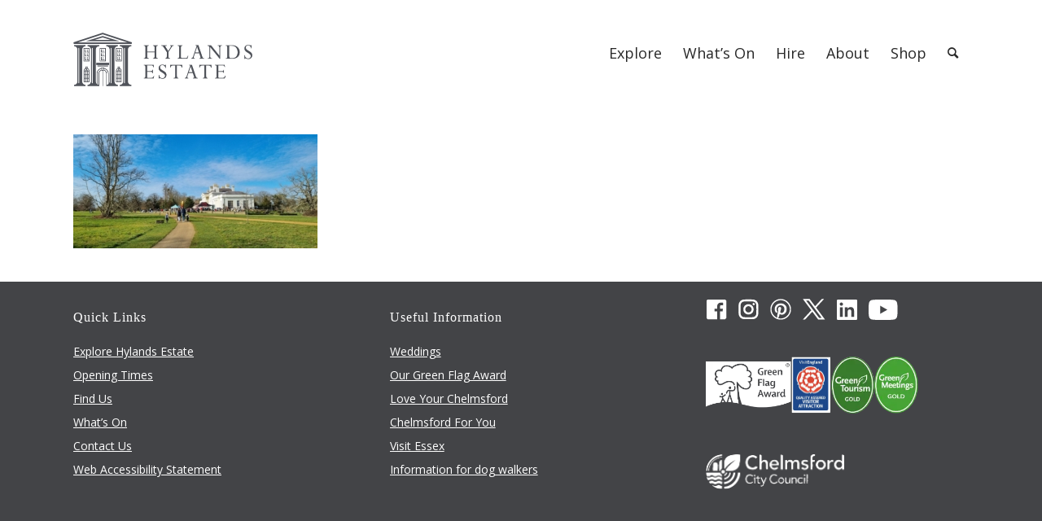

--- FILE ---
content_type: text/html; charset=UTF-8
request_url: https://hylandsestate.co.uk/explore/oed-slider-2-2/
body_size: 15042
content:
<!DOCTYPE html>
<html lang="en-GB" class="html_stretched responsive av-preloader-disabled  html_header_top html_logo_left html_main_nav_header html_menu_right html_slim html_header_sticky_disabled html_header_shrinking_disabled html_mobile_menu_tablet html_header_searchicon html_content_align_center html_header_unstick_top_disabled html_header_stretch_disabled html_minimal_header html_elegant-blog html_av-overlay-side html_av-overlay-side-classic html_av-submenu-clone html_entry_id_20605 av-cookies-no-cookie-consent av-no-preview av-default-lightbox html_text_menu_active av-mobile-menu-switch-default">
<head>
<meta charset="UTF-8" />


<!-- mobile setting -->
<meta name="viewport" content="width=device-width, initial-scale=1">

<!-- Scripts/CSS and wp_head hook -->
<meta name='robots' content='index, follow, max-image-preview:large, max-snippet:-1, max-video-preview:-1' />
<script id="cookieyes" type="text/javascript" src="https://cdn-cookieyes.com/client_data/462f81ec1aae9efa8722b587/script.js"></script><style type="text/css">@font-face { font-family: 'star'; src: url('https://hylandsestate.co.uk/wp-content/plugins/woocommerce/assets/fonts/star.eot'); src: url('https://hylandsestate.co.uk/wp-content/plugins/woocommerce/assets/fonts/star.eot?#iefix') format('embedded-opentype'), 	  url('https://hylandsestate.co.uk/wp-content/plugins/woocommerce/assets/fonts/star.woff') format('woff'), 	  url('https://hylandsestate.co.uk/wp-content/plugins/woocommerce/assets/fonts/star.ttf') format('truetype'), 	  url('https://hylandsestate.co.uk/wp-content/plugins/woocommerce/assets/fonts/star.svg#star') format('svg'); font-weight: normal; font-style: normal;  } @font-face { font-family: 'WooCommerce'; src: url('https://hylandsestate.co.uk/wp-content/plugins/woocommerce/assets/fonts/WooCommerce.eot'); src: url('https://hylandsestate.co.uk/wp-content/plugins/woocommerce/assets/fonts/WooCommerce.eot?#iefix') format('embedded-opentype'), 	  url('https://hylandsestate.co.uk/wp-content/plugins/woocommerce/assets/fonts/WooCommerce.woff') format('woff'), 	  url('https://hylandsestate.co.uk/wp-content/plugins/woocommerce/assets/fonts/WooCommerce.ttf') format('truetype'), 	  url('https://hylandsestate.co.uk/wp-content/plugins/woocommerce/assets/fonts/WooCommerce.svg#WooCommerce') format('svg'); font-weight: normal; font-style: normal;  } </style>
	<!-- This site is optimized with the Yoast SEO plugin v26.8 - https://yoast.com/product/yoast-seo-wordpress/ -->
	<title>OED slider 2 | Hylands Estate</title>
	<link rel="canonical" href="https://hylandsestate.co.uk/explore/oed-slider-2-2/" />
	<meta property="og:locale" content="en_GB" />
	<meta property="og:type" content="article" />
	<meta property="og:title" content="OED slider 2 | Hylands Estate" />
	<meta property="og:url" content="https://hylandsestate.co.uk/explore/oed-slider-2-2/" />
	<meta property="og:site_name" content="Hylands Estate" />
	<meta property="article:modified_time" content="2023-10-25T14:21:06+00:00" />
	<meta property="og:image" content="https://hylandsestate.co.uk/explore/oed-slider-2-2" />
	<meta property="og:image:width" content="1500" />
	<meta property="og:image:height" content="700" />
	<meta property="og:image:type" content="image/jpeg" />
	<meta name="twitter:card" content="summary_large_image" />
	<script type="application/ld+json" class="yoast-schema-graph">{"@context":"https://schema.org","@graph":[{"@type":"WebPage","@id":"https://hylandsestate.co.uk/explore/oed-slider-2-2/","url":"https://hylandsestate.co.uk/explore/oed-slider-2-2/","name":"OED slider 2 | Hylands Estate","isPartOf":{"@id":"https://hylandsestate.co.uk/#website"},"primaryImageOfPage":{"@id":"https://hylandsestate.co.uk/explore/oed-slider-2-2/#primaryimage"},"image":{"@id":"https://hylandsestate.co.uk/explore/oed-slider-2-2/#primaryimage"},"thumbnailUrl":"https://hylandsestate.co.uk/wp-content/uploads/2023/02/OED-slider-2.jpg","datePublished":"2023-02-28T15:09:00+00:00","dateModified":"2023-10-25T14:21:06+00:00","breadcrumb":{"@id":"https://hylandsestate.co.uk/explore/oed-slider-2-2/#breadcrumb"},"inLanguage":"en-GB","potentialAction":[{"@type":"ReadAction","target":["https://hylandsestate.co.uk/explore/oed-slider-2-2/"]}]},{"@type":"ImageObject","inLanguage":"en-GB","@id":"https://hylandsestate.co.uk/explore/oed-slider-2-2/#primaryimage","url":"https://hylandsestate.co.uk/wp-content/uploads/2023/02/OED-slider-2.jpg","contentUrl":"https://hylandsestate.co.uk/wp-content/uploads/2023/02/OED-slider-2.jpg","width":1500,"height":700,"caption":"Visitors walking up to Hylands House where there is a festival taking place in front of the house."},{"@type":"BreadcrumbList","@id":"https://hylandsestate.co.uk/explore/oed-slider-2-2/#breadcrumb","itemListElement":[{"@type":"ListItem","position":1,"name":"Home","item":"https://hylandsestate.co.uk/homepage/"},{"@type":"ListItem","position":2,"name":"Explore","item":"https://hylandsestate.co.uk/explore/"},{"@type":"ListItem","position":3,"name":"OED slider 2"}]},{"@type":"WebSite","@id":"https://hylandsestate.co.uk/#website","url":"https://hylandsestate.co.uk/","name":"Hylands Estate","description":"Hylands Estate Chelmsford","potentialAction":[{"@type":"SearchAction","target":{"@type":"EntryPoint","urlTemplate":"https://hylandsestate.co.uk/?s={search_term_string}"},"query-input":{"@type":"PropertyValueSpecification","valueRequired":true,"valueName":"search_term_string"}}],"inLanguage":"en-GB"}]}</script>
	<!-- / Yoast SEO plugin. -->


<link rel="alternate" type="application/rss+xml" title="Hylands Estate &raquo; Feed" href="https://hylandsestate.co.uk/feed/" />
<link rel="alternate" type="application/rss+xml" title="Hylands Estate &raquo; Comments Feed" href="https://hylandsestate.co.uk/comments/feed/" />
<link rel="alternate" type="text/calendar" title="Hylands Estate &raquo; iCal Feed" href="https://hylandsestate.co.uk/events/?ical=1" />
<link rel="alternate" title="oEmbed (JSON)" type="application/json+oembed" href="https://hylandsestate.co.uk/wp-json/oembed/1.0/embed?url=https%3A%2F%2Fhylandsestate.co.uk%2Fexplore%2Foed-slider-2-2%2F" />
<link rel="alternate" title="oEmbed (XML)" type="text/xml+oembed" href="https://hylandsestate.co.uk/wp-json/oembed/1.0/embed?url=https%3A%2F%2Fhylandsestate.co.uk%2Fexplore%2Foed-slider-2-2%2F&#038;format=xml" />
		<style>
			.lazyload,
			.lazyloading {
				max-width: 100%;
			}
		</style>
		<style id='wp-img-auto-sizes-contain-inline-css' type='text/css'>
img:is([sizes=auto i],[sizes^="auto," i]){contain-intrinsic-size:3000px 1500px}
/*# sourceURL=wp-img-auto-sizes-contain-inline-css */
</style>
<link rel='stylesheet' id='tribe-events-pro-mini-calendar-block-styles-css' href='https://hylandsestate.co.uk/wp-content/plugins/events-calendar-pro/build/css/tribe-events-pro-mini-calendar-block.css?ver=7.7.12' type='text/css' media='all' />
<link rel='stylesheet' id='wp-block-library-css' href='https://hylandsestate.co.uk/wp-includes/css/dist/block-library/style.min.css?ver=6.9' type='text/css' media='all' />
<link rel='stylesheet' id='wc-blocks-style-css' href='https://hylandsestate.co.uk/wp-content/plugins/woocommerce/assets/client/blocks/wc-blocks.css?ver=wc-10.4.3' type='text/css' media='all' />
<style id='global-styles-inline-css' type='text/css'>
:root{--wp--preset--aspect-ratio--square: 1;--wp--preset--aspect-ratio--4-3: 4/3;--wp--preset--aspect-ratio--3-4: 3/4;--wp--preset--aspect-ratio--3-2: 3/2;--wp--preset--aspect-ratio--2-3: 2/3;--wp--preset--aspect-ratio--16-9: 16/9;--wp--preset--aspect-ratio--9-16: 9/16;--wp--preset--color--black: #000000;--wp--preset--color--cyan-bluish-gray: #abb8c3;--wp--preset--color--white: #ffffff;--wp--preset--color--pale-pink: #f78da7;--wp--preset--color--vivid-red: #cf2e2e;--wp--preset--color--luminous-vivid-orange: #ff6900;--wp--preset--color--luminous-vivid-amber: #fcb900;--wp--preset--color--light-green-cyan: #7bdcb5;--wp--preset--color--vivid-green-cyan: #00d084;--wp--preset--color--pale-cyan-blue: #8ed1fc;--wp--preset--color--vivid-cyan-blue: #0693e3;--wp--preset--color--vivid-purple: #9b51e0;--wp--preset--color--metallic-red: #b02b2c;--wp--preset--color--maximum-yellow-red: #edae44;--wp--preset--color--yellow-sun: #eeee22;--wp--preset--color--palm-leaf: #83a846;--wp--preset--color--aero: #7bb0e7;--wp--preset--color--old-lavender: #745f7e;--wp--preset--color--steel-teal: #5f8789;--wp--preset--color--raspberry-pink: #d65799;--wp--preset--color--medium-turquoise: #4ecac2;--wp--preset--gradient--vivid-cyan-blue-to-vivid-purple: linear-gradient(135deg,rgb(6,147,227) 0%,rgb(155,81,224) 100%);--wp--preset--gradient--light-green-cyan-to-vivid-green-cyan: linear-gradient(135deg,rgb(122,220,180) 0%,rgb(0,208,130) 100%);--wp--preset--gradient--luminous-vivid-amber-to-luminous-vivid-orange: linear-gradient(135deg,rgb(252,185,0) 0%,rgb(255,105,0) 100%);--wp--preset--gradient--luminous-vivid-orange-to-vivid-red: linear-gradient(135deg,rgb(255,105,0) 0%,rgb(207,46,46) 100%);--wp--preset--gradient--very-light-gray-to-cyan-bluish-gray: linear-gradient(135deg,rgb(238,238,238) 0%,rgb(169,184,195) 100%);--wp--preset--gradient--cool-to-warm-spectrum: linear-gradient(135deg,rgb(74,234,220) 0%,rgb(151,120,209) 20%,rgb(207,42,186) 40%,rgb(238,44,130) 60%,rgb(251,105,98) 80%,rgb(254,248,76) 100%);--wp--preset--gradient--blush-light-purple: linear-gradient(135deg,rgb(255,206,236) 0%,rgb(152,150,240) 100%);--wp--preset--gradient--blush-bordeaux: linear-gradient(135deg,rgb(254,205,165) 0%,rgb(254,45,45) 50%,rgb(107,0,62) 100%);--wp--preset--gradient--luminous-dusk: linear-gradient(135deg,rgb(255,203,112) 0%,rgb(199,81,192) 50%,rgb(65,88,208) 100%);--wp--preset--gradient--pale-ocean: linear-gradient(135deg,rgb(255,245,203) 0%,rgb(182,227,212) 50%,rgb(51,167,181) 100%);--wp--preset--gradient--electric-grass: linear-gradient(135deg,rgb(202,248,128) 0%,rgb(113,206,126) 100%);--wp--preset--gradient--midnight: linear-gradient(135deg,rgb(2,3,129) 0%,rgb(40,116,252) 100%);--wp--preset--font-size--small: 1rem;--wp--preset--font-size--medium: 1.125rem;--wp--preset--font-size--large: 1.75rem;--wp--preset--font-size--x-large: clamp(1.75rem, 3vw, 2.25rem);--wp--preset--spacing--20: 0.44rem;--wp--preset--spacing--30: 0.67rem;--wp--preset--spacing--40: 1rem;--wp--preset--spacing--50: 1.5rem;--wp--preset--spacing--60: 2.25rem;--wp--preset--spacing--70: 3.38rem;--wp--preset--spacing--80: 5.06rem;--wp--preset--shadow--natural: 6px 6px 9px rgba(0, 0, 0, 0.2);--wp--preset--shadow--deep: 12px 12px 50px rgba(0, 0, 0, 0.4);--wp--preset--shadow--sharp: 6px 6px 0px rgba(0, 0, 0, 0.2);--wp--preset--shadow--outlined: 6px 6px 0px -3px rgb(255, 255, 255), 6px 6px rgb(0, 0, 0);--wp--preset--shadow--crisp: 6px 6px 0px rgb(0, 0, 0);}:root { --wp--style--global--content-size: 800px;--wp--style--global--wide-size: 1130px; }:where(body) { margin: 0; }.wp-site-blocks > .alignleft { float: left; margin-right: 2em; }.wp-site-blocks > .alignright { float: right; margin-left: 2em; }.wp-site-blocks > .aligncenter { justify-content: center; margin-left: auto; margin-right: auto; }:where(.is-layout-flex){gap: 0.5em;}:where(.is-layout-grid){gap: 0.5em;}.is-layout-flow > .alignleft{float: left;margin-inline-start: 0;margin-inline-end: 2em;}.is-layout-flow > .alignright{float: right;margin-inline-start: 2em;margin-inline-end: 0;}.is-layout-flow > .aligncenter{margin-left: auto !important;margin-right: auto !important;}.is-layout-constrained > .alignleft{float: left;margin-inline-start: 0;margin-inline-end: 2em;}.is-layout-constrained > .alignright{float: right;margin-inline-start: 2em;margin-inline-end: 0;}.is-layout-constrained > .aligncenter{margin-left: auto !important;margin-right: auto !important;}.is-layout-constrained > :where(:not(.alignleft):not(.alignright):not(.alignfull)){max-width: var(--wp--style--global--content-size);margin-left: auto !important;margin-right: auto !important;}.is-layout-constrained > .alignwide{max-width: var(--wp--style--global--wide-size);}body .is-layout-flex{display: flex;}.is-layout-flex{flex-wrap: wrap;align-items: center;}.is-layout-flex > :is(*, div){margin: 0;}body .is-layout-grid{display: grid;}.is-layout-grid > :is(*, div){margin: 0;}body{padding-top: 0px;padding-right: 0px;padding-bottom: 0px;padding-left: 0px;}a:where(:not(.wp-element-button)){text-decoration: underline;}:root :where(.wp-element-button, .wp-block-button__link){background-color: #32373c;border-width: 0;color: #fff;font-family: inherit;font-size: inherit;font-style: inherit;font-weight: inherit;letter-spacing: inherit;line-height: inherit;padding-top: calc(0.667em + 2px);padding-right: calc(1.333em + 2px);padding-bottom: calc(0.667em + 2px);padding-left: calc(1.333em + 2px);text-decoration: none;text-transform: inherit;}.has-black-color{color: var(--wp--preset--color--black) !important;}.has-cyan-bluish-gray-color{color: var(--wp--preset--color--cyan-bluish-gray) !important;}.has-white-color{color: var(--wp--preset--color--white) !important;}.has-pale-pink-color{color: var(--wp--preset--color--pale-pink) !important;}.has-vivid-red-color{color: var(--wp--preset--color--vivid-red) !important;}.has-luminous-vivid-orange-color{color: var(--wp--preset--color--luminous-vivid-orange) !important;}.has-luminous-vivid-amber-color{color: var(--wp--preset--color--luminous-vivid-amber) !important;}.has-light-green-cyan-color{color: var(--wp--preset--color--light-green-cyan) !important;}.has-vivid-green-cyan-color{color: var(--wp--preset--color--vivid-green-cyan) !important;}.has-pale-cyan-blue-color{color: var(--wp--preset--color--pale-cyan-blue) !important;}.has-vivid-cyan-blue-color{color: var(--wp--preset--color--vivid-cyan-blue) !important;}.has-vivid-purple-color{color: var(--wp--preset--color--vivid-purple) !important;}.has-metallic-red-color{color: var(--wp--preset--color--metallic-red) !important;}.has-maximum-yellow-red-color{color: var(--wp--preset--color--maximum-yellow-red) !important;}.has-yellow-sun-color{color: var(--wp--preset--color--yellow-sun) !important;}.has-palm-leaf-color{color: var(--wp--preset--color--palm-leaf) !important;}.has-aero-color{color: var(--wp--preset--color--aero) !important;}.has-old-lavender-color{color: var(--wp--preset--color--old-lavender) !important;}.has-steel-teal-color{color: var(--wp--preset--color--steel-teal) !important;}.has-raspberry-pink-color{color: var(--wp--preset--color--raspberry-pink) !important;}.has-medium-turquoise-color{color: var(--wp--preset--color--medium-turquoise) !important;}.has-black-background-color{background-color: var(--wp--preset--color--black) !important;}.has-cyan-bluish-gray-background-color{background-color: var(--wp--preset--color--cyan-bluish-gray) !important;}.has-white-background-color{background-color: var(--wp--preset--color--white) !important;}.has-pale-pink-background-color{background-color: var(--wp--preset--color--pale-pink) !important;}.has-vivid-red-background-color{background-color: var(--wp--preset--color--vivid-red) !important;}.has-luminous-vivid-orange-background-color{background-color: var(--wp--preset--color--luminous-vivid-orange) !important;}.has-luminous-vivid-amber-background-color{background-color: var(--wp--preset--color--luminous-vivid-amber) !important;}.has-light-green-cyan-background-color{background-color: var(--wp--preset--color--light-green-cyan) !important;}.has-vivid-green-cyan-background-color{background-color: var(--wp--preset--color--vivid-green-cyan) !important;}.has-pale-cyan-blue-background-color{background-color: var(--wp--preset--color--pale-cyan-blue) !important;}.has-vivid-cyan-blue-background-color{background-color: var(--wp--preset--color--vivid-cyan-blue) !important;}.has-vivid-purple-background-color{background-color: var(--wp--preset--color--vivid-purple) !important;}.has-metallic-red-background-color{background-color: var(--wp--preset--color--metallic-red) !important;}.has-maximum-yellow-red-background-color{background-color: var(--wp--preset--color--maximum-yellow-red) !important;}.has-yellow-sun-background-color{background-color: var(--wp--preset--color--yellow-sun) !important;}.has-palm-leaf-background-color{background-color: var(--wp--preset--color--palm-leaf) !important;}.has-aero-background-color{background-color: var(--wp--preset--color--aero) !important;}.has-old-lavender-background-color{background-color: var(--wp--preset--color--old-lavender) !important;}.has-steel-teal-background-color{background-color: var(--wp--preset--color--steel-teal) !important;}.has-raspberry-pink-background-color{background-color: var(--wp--preset--color--raspberry-pink) !important;}.has-medium-turquoise-background-color{background-color: var(--wp--preset--color--medium-turquoise) !important;}.has-black-border-color{border-color: var(--wp--preset--color--black) !important;}.has-cyan-bluish-gray-border-color{border-color: var(--wp--preset--color--cyan-bluish-gray) !important;}.has-white-border-color{border-color: var(--wp--preset--color--white) !important;}.has-pale-pink-border-color{border-color: var(--wp--preset--color--pale-pink) !important;}.has-vivid-red-border-color{border-color: var(--wp--preset--color--vivid-red) !important;}.has-luminous-vivid-orange-border-color{border-color: var(--wp--preset--color--luminous-vivid-orange) !important;}.has-luminous-vivid-amber-border-color{border-color: var(--wp--preset--color--luminous-vivid-amber) !important;}.has-light-green-cyan-border-color{border-color: var(--wp--preset--color--light-green-cyan) !important;}.has-vivid-green-cyan-border-color{border-color: var(--wp--preset--color--vivid-green-cyan) !important;}.has-pale-cyan-blue-border-color{border-color: var(--wp--preset--color--pale-cyan-blue) !important;}.has-vivid-cyan-blue-border-color{border-color: var(--wp--preset--color--vivid-cyan-blue) !important;}.has-vivid-purple-border-color{border-color: var(--wp--preset--color--vivid-purple) !important;}.has-metallic-red-border-color{border-color: var(--wp--preset--color--metallic-red) !important;}.has-maximum-yellow-red-border-color{border-color: var(--wp--preset--color--maximum-yellow-red) !important;}.has-yellow-sun-border-color{border-color: var(--wp--preset--color--yellow-sun) !important;}.has-palm-leaf-border-color{border-color: var(--wp--preset--color--palm-leaf) !important;}.has-aero-border-color{border-color: var(--wp--preset--color--aero) !important;}.has-old-lavender-border-color{border-color: var(--wp--preset--color--old-lavender) !important;}.has-steel-teal-border-color{border-color: var(--wp--preset--color--steel-teal) !important;}.has-raspberry-pink-border-color{border-color: var(--wp--preset--color--raspberry-pink) !important;}.has-medium-turquoise-border-color{border-color: var(--wp--preset--color--medium-turquoise) !important;}.has-vivid-cyan-blue-to-vivid-purple-gradient-background{background: var(--wp--preset--gradient--vivid-cyan-blue-to-vivid-purple) !important;}.has-light-green-cyan-to-vivid-green-cyan-gradient-background{background: var(--wp--preset--gradient--light-green-cyan-to-vivid-green-cyan) !important;}.has-luminous-vivid-amber-to-luminous-vivid-orange-gradient-background{background: var(--wp--preset--gradient--luminous-vivid-amber-to-luminous-vivid-orange) !important;}.has-luminous-vivid-orange-to-vivid-red-gradient-background{background: var(--wp--preset--gradient--luminous-vivid-orange-to-vivid-red) !important;}.has-very-light-gray-to-cyan-bluish-gray-gradient-background{background: var(--wp--preset--gradient--very-light-gray-to-cyan-bluish-gray) !important;}.has-cool-to-warm-spectrum-gradient-background{background: var(--wp--preset--gradient--cool-to-warm-spectrum) !important;}.has-blush-light-purple-gradient-background{background: var(--wp--preset--gradient--blush-light-purple) !important;}.has-blush-bordeaux-gradient-background{background: var(--wp--preset--gradient--blush-bordeaux) !important;}.has-luminous-dusk-gradient-background{background: var(--wp--preset--gradient--luminous-dusk) !important;}.has-pale-ocean-gradient-background{background: var(--wp--preset--gradient--pale-ocean) !important;}.has-electric-grass-gradient-background{background: var(--wp--preset--gradient--electric-grass) !important;}.has-midnight-gradient-background{background: var(--wp--preset--gradient--midnight) !important;}.has-small-font-size{font-size: var(--wp--preset--font-size--small) !important;}.has-medium-font-size{font-size: var(--wp--preset--font-size--medium) !important;}.has-large-font-size{font-size: var(--wp--preset--font-size--large) !important;}.has-x-large-font-size{font-size: var(--wp--preset--font-size--x-large) !important;}
/*# sourceURL=global-styles-inline-css */
</style>

<link rel='stylesheet' id='contact-form-7-css' href='https://hylandsestate.co.uk/wp-content/plugins/contact-form-7/includes/css/styles.css?ver=6.1.4' type='text/css' media='all' />
<style id='woocommerce-inline-inline-css' type='text/css'>
.woocommerce form .form-row .required { visibility: visible; }
/*# sourceURL=woocommerce-inline-inline-css */
</style>
<link rel='stylesheet' id='avia-merged-styles-css' href='https://hylandsestate.co.uk/wp-content/uploads/dynamic_avia/avia-merged-styles-1f78c3ceaf6004f8201888ca5b2abbc2---6971b2dba2f70.css' type='text/css' media='all' />
<script type="text/javascript" src="https://hylandsestate.co.uk/wp-includes/js/jquery/jquery.min.js?ver=3.7.1" id="jquery-core-js"></script>
<script type="text/javascript" src="https://hylandsestate.co.uk/wp-includes/js/jquery/jquery-migrate.min.js?ver=3.4.1" id="jquery-migrate-js"></script>
<script type="text/javascript" src="https://hylandsestate.co.uk/wp-content/plugins/woocommerce/assets/js/js-cookie/js.cookie.min.js?ver=2.1.4-wc.10.4.3" id="wc-js-cookie-js" defer="defer" data-wp-strategy="defer"></script>
<script type="text/javascript" id="wc-cart-fragments-js-extra">
/* <![CDATA[ */
var wc_cart_fragments_params = {"ajax_url":"/wp-admin/admin-ajax.php","wc_ajax_url":"/?wc-ajax=%%endpoint%%","cart_hash_key":"wc_cart_hash_52044e216fa7543cd4546947c39e8fc2","fragment_name":"wc_fragments_52044e216fa7543cd4546947c39e8fc2","request_timeout":"5000"};
//# sourceURL=wc-cart-fragments-js-extra
/* ]]> */
</script>
<script type="text/javascript" src="https://hylandsestate.co.uk/wp-content/plugins/woocommerce/assets/js/frontend/cart-fragments.min.js?ver=10.4.3" id="wc-cart-fragments-js" defer="defer" data-wp-strategy="defer"></script>
<script type="text/javascript" src="https://hylandsestate.co.uk/wp-content/plugins/woocommerce/assets/js/jquery-blockui/jquery.blockUI.min.js?ver=2.7.0-wc.10.4.3" id="wc-jquery-blockui-js" defer="defer" data-wp-strategy="defer"></script>
<script type="text/javascript" id="wc-add-to-cart-js-extra">
/* <![CDATA[ */
var wc_add_to_cart_params = {"ajax_url":"/wp-admin/admin-ajax.php","wc_ajax_url":"/?wc-ajax=%%endpoint%%","i18n_view_cart":"View basket","cart_url":"https://hylandsestate.co.uk/basket/","is_cart":"","cart_redirect_after_add":"no"};
//# sourceURL=wc-add-to-cart-js-extra
/* ]]> */
</script>
<script type="text/javascript" src="https://hylandsestate.co.uk/wp-content/plugins/woocommerce/assets/js/frontend/add-to-cart.min.js?ver=10.4.3" id="wc-add-to-cart-js" defer="defer" data-wp-strategy="defer"></script>
<script type="text/javascript" id="woocommerce-js-extra">
/* <![CDATA[ */
var woocommerce_params = {"ajax_url":"/wp-admin/admin-ajax.php","wc_ajax_url":"/?wc-ajax=%%endpoint%%","i18n_password_show":"Show password","i18n_password_hide":"Hide password"};
//# sourceURL=woocommerce-js-extra
/* ]]> */
</script>
<script type="text/javascript" src="https://hylandsestate.co.uk/wp-content/plugins/woocommerce/assets/js/frontend/woocommerce.min.js?ver=10.4.3" id="woocommerce-js" defer="defer" data-wp-strategy="defer"></script>
<script type="text/javascript" src="https://hylandsestate.co.uk/wp-content/uploads/dynamic_avia/avia-head-scripts-a0604d4c51b0c586b9527518fd32f8be---6971b2dbccf56.js" id="avia-head-scripts-js"></script>
<link rel="https://api.w.org/" href="https://hylandsestate.co.uk/wp-json/" /><link rel="alternate" title="JSON" type="application/json" href="https://hylandsestate.co.uk/wp-json/wp/v2/media/20605" /><link rel="EditURI" type="application/rsd+xml" title="RSD" href="https://hylandsestate.co.uk/xmlrpc.php?rsd" />
<meta name="generator" content="WordPress 6.9" />
<meta name="generator" content="WooCommerce 10.4.3" />
<link rel='shortlink' href='https://hylandsestate.co.uk/?p=20605' />
<!-- mobile setting -->






<script type="text/javascript">
jQuery( document ).ready(function($) {
// var parts = window.location.href;
// if (parts.length > 0) {
// //jQuery('#tribe-category').val(parts);
// }
var catFilterForm = $('.cat-filter-container').html();
$( ".tribe-category-filter" ).append(catFilterForm);

$(".tribe-events-filter-group select").change(function(){
   $('#tribe_events_filters_form').submit();
});
});

</script>
	
<script type="text/javascript">
/*<![CDATA[*/
(function() {
var sz = document.createElement('script'); sz.type = 'text/javascript'; sz.async = true;
sz.src = '//siteimproveanalytics.com/js/siteanalyze_365501.js';
var s = document.getElementsByTagName('script')[0]; s.parentNode.insertBefore(sz, s);
})();
/*]]>*/
</script>

<meta name="facebook-domain-verification" content="lje55v2eh0dcjvjektpdoc2hq4radi" />
<meta name="et-api-version" content="v1"><meta name="et-api-origin" content="https://hylandsestate.co.uk"><link rel="https://theeventscalendar.com/" href="https://hylandsestate.co.uk/wp-json/tribe/tickets/v1/" /><meta name="tec-api-version" content="v1"><meta name="tec-api-origin" content="https://hylandsestate.co.uk"><link rel="alternate" href="https://hylandsestate.co.uk/wp-json/tribe/events/v1/" />		<script>
			document.documentElement.className = document.documentElement.className.replace('no-js', 'js');
		</script>
				<style>
			.no-js img.lazyload {
				display: none;
			}

			figure.wp-block-image img.lazyloading {
				min-width: 150px;
			}

			.lazyload,
			.lazyloading {
				--smush-placeholder-width: 100px;
				--smush-placeholder-aspect-ratio: 1/1;
				width: var(--smush-image-width, var(--smush-placeholder-width)) !important;
				aspect-ratio: var(--smush-image-aspect-ratio, var(--smush-placeholder-aspect-ratio)) !important;
			}

						.lazyload, .lazyloading {
				opacity: 0;
			}

			.lazyloaded {
				opacity: 1;
				transition: opacity 400ms;
				transition-delay: 0ms;
			}

					</style>
		<link rel="profile" href="https://gmpg.org/xfn/11" />
<link rel="alternate" type="application/rss+xml" title="Hylands Estate RSS2 Feed" href="https://hylandsestate.co.uk/feed/" />
<link rel="pingback" href="https://hylandsestate.co.uk/xmlrpc.php" />
<!--[if lt IE 9]><script src="https://hylandsestate.co.uk/wp-content/themes/enfold/js/html5shiv.js"></script><![endif]-->

	<noscript><style>.woocommerce-product-gallery{ opacity: 1 !important; }</style></noscript>
	<style type="text/css">.recentcomments a{display:inline !important;padding:0 !important;margin:0 !important;}</style><!-- Google Tag Manager -->
<script>(function(w,d,s,l,i){w[l]=w[l]||[];w[l].push({'gtm.start':
new Date().getTime(),event:'gtm.js'});var f=d.getElementsByTagName(s)[0],
j=d.createElement(s),dl=l!='dataLayer'?'&l='+l:'';j.async=true;j.src=
'https://www.googletagmanager.com/gtm.js?id='+i+dl;f.parentNode.insertBefore(j,f);
})(window,document,'script','dataLayer','GTM-TZ7N8FLN');</script>
<!-- End Google Tag Manager -->
<!-- To speed up the rendering and to display the site as fast as possible to the user we include some styles and scripts for above the fold content inline -->
<script type="text/javascript">'use strict';var avia_is_mobile=!1;if(/Android|webOS|iPhone|iPad|iPod|BlackBerry|IEMobile|Opera Mini/i.test(navigator.userAgent)&&'ontouchstart' in document.documentElement){avia_is_mobile=!0;document.documentElement.className+=' avia_mobile '}
else{document.documentElement.className+=' avia_desktop '};document.documentElement.className+=' js_active ';(function(){var e=['-webkit-','-moz-','-ms-',''],n='',o=!1,a=!1;for(var t in e){if(e[t]+'transform' in document.documentElement.style){o=!0;n=e[t]+'transform'};if(e[t]+'perspective' in document.documentElement.style){a=!0}};if(o){document.documentElement.className+=' avia_transform '};if(a){document.documentElement.className+=' avia_transform3d '};if(typeof document.getElementsByClassName=='function'&&typeof document.documentElement.getBoundingClientRect=='function'&&avia_is_mobile==!1){if(n&&window.innerHeight>0){setTimeout(function(){var e=0,o={},a=0,t=document.getElementsByClassName('av-parallax'),i=window.pageYOffset||document.documentElement.scrollTop;for(e=0;e<t.length;e++){t[e].style.top='0px';o=t[e].getBoundingClientRect();a=Math.ceil((window.innerHeight+i-o.top)*0.3);t[e].style[n]='translate(0px, '+a+'px)';t[e].style.top='auto';t[e].className+=' enabled-parallax '}},50)}}})();</script><link rel="icon" href="https://hylandsestate.co.uk/wp-content/uploads/2026/01/cropped-favicon-32x32.png" sizes="32x32" />
<link rel="icon" href="https://hylandsestate.co.uk/wp-content/uploads/2026/01/cropped-favicon-192x192.png" sizes="192x192" />
<link rel="apple-touch-icon" href="https://hylandsestate.co.uk/wp-content/uploads/2026/01/cropped-favicon-180x180.png" />
<meta name="msapplication-TileImage" content="https://hylandsestate.co.uk/wp-content/uploads/2026/01/cropped-favicon-270x270.png" />
		<style type="text/css" id="wp-custom-css">
			header.tribe-events-header.tribe-events-header--has-event-search {
    width: 100% !important;
}
.tribe-common-l-container.tribe-events-l-container {
    padding: 0 !important;
    margin: 0 auto !important;
    max-width: 100% !important;
}
header.tribe-events-header.tribe-events-header--has-event-search,.tribe-events-calendar-list,nav.tribe-events-calendar-list-nav.tribe-events-c-nav,.tribe-events-c-subscribe-dropdown__container
{
	padding:0% 10% !important
}

.main_color .primary-background, .main_color .primary-background a, div .main_color .button, .main_color #submit, .main_color input[type="submit"], .main_color .small-preview:hover, .main_color .avia-menu-fx, .main_color .avia-menu-fx .avia-arrow, .main_color.iconbox_top .iconbox_icon, .main_color .iconbox_top a.iconbox_icon:hover, .main_color .avia-data-table th.avia-highlight-col, .main_color .avia-color-theme-color, .main_color .avia-color-theme-color:hover, .main_color .image-overlay .image-overlay-inside::before, .main_color .comment-count, .main_color .av_dropcap2, #top #wrap_all .main_color .av-menu-button-colored > a .avia-menu-text, .main_color .av-colored-style .av-countdown-cell-inner, .responsive #top .main_color .av-open-submenu.av-subnav-menu > li > a:hover, #top .main_color .av-open-submenu.av-subnav-menu li > ul a:hover {
	text-transform: none !important;
}

.avia-testimonial_inner .avia-testimonial-meta .avia-testimonial-name {
color: white !important;
}

.tribe-common .tribe-common-anchor-thin:active, .tribe-common .tribe-common-anchor-thin:focus, .tribe-common .tribe-common-anchor-thin:hover,
.tribe-common .tribe-common-anchor-thin{
	border-bottom: 0 !important;
}

.html_elegant-blog #top .post-entry .post-title, .html_elegant-blog .avia-content-slider .slide-entry-title {
	font-size: 40px;
	text-transform: none;
}

.single-tribe_event_series .post-meta-infos,
.single-tribe_event_series .tribe-events-before-html  {
	display: none;
}

.grecaptcha-badge { 
    visibility: hidden;
}
		</style>
		<style type="text/css">
		@font-face {font-family: 'entypo-fontello'; font-weight: normal; font-style: normal; font-display: auto;
		src: url('https://hylandsestate.co.uk/wp-content/themes/enfold/config-templatebuilder/avia-template-builder/assets/fonts/entypo-fontello.woff2') format('woff2'),
		url('https://hylandsestate.co.uk/wp-content/themes/enfold/config-templatebuilder/avia-template-builder/assets/fonts/entypo-fontello.woff') format('woff'),
		url('https://hylandsestate.co.uk/wp-content/themes/enfold/config-templatebuilder/avia-template-builder/assets/fonts/entypo-fontello.ttf') format('truetype'),
		url('https://hylandsestate.co.uk/wp-content/themes/enfold/config-templatebuilder/avia-template-builder/assets/fonts/entypo-fontello.svg#entypo-fontello') format('svg'),
		url('https://hylandsestate.co.uk/wp-content/themes/enfold/config-templatebuilder/avia-template-builder/assets/fonts/entypo-fontello.eot'),
		url('https://hylandsestate.co.uk/wp-content/themes/enfold/config-templatebuilder/avia-template-builder/assets/fonts/entypo-fontello.eot?#iefix') format('embedded-opentype');
		} #top .avia-font-entypo-fontello, body .avia-font-entypo-fontello, html body [data-av_iconfont='entypo-fontello']:before{ font-family: 'entypo-fontello'; }
		</style>

<!--
Debugging Info for Theme support: 

Theme: Enfold
Version: 5.6.10
Installed: enfold
AviaFramework Version: 5.6
AviaBuilder Version: 5.3
aviaElementManager Version: 1.0.1
- - - - - - - - - - -
ChildTheme: Hylands Estate
ChildTheme Version: 1.0.0
ChildTheme Installed: enfold

- - - - - - - - - - -
ML:1024-PU:206-PLA:18
WP:6.9
Compress: CSS:all theme files - JS:all theme files
Updates: disabled
PLAu:15
-->
<link rel='stylesheet' id='wc-stripe-blocks-checkout-style-css' href='https://hylandsestate.co.uk/wp-content/plugins/woocommerce-gateway-stripe/build/upe-blocks.css?ver=5149cca93b0373758856' type='text/css' media='all' />
</head>

<body id="top" class="attachment wp-singular attachment-template-default attachmentid-20605 attachment-jpeg wp-theme-enfold wp-child-theme-hylandsestate stretched no_sidebar_border rtl_columns av-curtain-numeric open_sans theme-enfold woocommerce-no-js tribe-no-js tec-no-tickets-on-recurring tec-no-rsvp-on-recurring avia-responsive-images-support avia-woocommerce-30 tribe-theme-enfold" itemscope="itemscope" itemtype="https://schema.org/WebPage" >

	<a href="#main" class="skip-to-main-content-link">Skip to main content</a>
<!-- Google Tag Manager -->
<noscript><iframe data-src="//www.googletagmanager.com/ns.html?id=GTM-XXXXXX"
height="21" width="21" class="noDisplay lazyload" src="[data-uri]" data-load-mode="1"></iframe></noscript>
<script>(function(w,d,s,l,i){w[l]=w[l]||[];w[l].push({'gtm.start':
new Date().getTime(),event:'gtm.js'});var f=d.getElementsByTagName(s)[0],
j=d.createElement(s),dl=l!='dataLayer'?'&l='+l:'';j.async=true;j.src=
'//www.googletagmanager.com/gtm.js?id='+i+dl;f.parentNode.insertBefore(j,f);
})(window,document,'script','dataLayer','GTM-TZ7N8FLN');</script>
<!-- End Google Tag Manager -->
	<div id='wrap_all'>

	
<header id='header' class='all_colors header_color light_bg_color  av_header_top av_logo_left av_main_nav_header av_menu_right av_slim av_header_sticky_disabled av_header_shrinking_disabled av_header_stretch_disabled av_mobile_menu_tablet av_header_searchicon av_header_unstick_top_disabled av_minimal_header av_bottom_nav_disabled  av_header_border_disabled' data-av_shrink_factor='50' role="banner" itemscope="itemscope" itemtype="https://schema.org/WPHeader" >

		<div  id='header_main' class='container_wrap container_wrap_logo'>

        <ul  class = 'menu-item cart_dropdown ' data-success='was added to the cart'><li class="cart_dropdown_first"><a class='cart_dropdown_link' href='https://hylandsestate.co.uk/basket/'><span aria-hidden='true' data-av_icon='' data-av_iconfont='entypo-fontello'></span><span class='av-cart-counter '>0</span><span class="avia_hidden_link_text">Shopping Cart</span></a><!--<span class='cart_subtotal'><span class="woocommerce-Price-amount amount"><bdi><span class="woocommerce-Price-currencySymbol">&pound;</span>0.00</bdi></span></span>--><div class="dropdown_widget dropdown_widget_cart"><div class="avia-arrow"></div><div class="widget_shopping_cart_content"></div></div></li></ul><div class='container av-logo-container'><div class='inner-container'><span class='logo avia-standard-logo'><a href='https://hylandsestate.co.uk/' class='' aria-label='hylands-web-logo' title='hylands-web-logo'><img data-src="https://hylandsestate.co.uk/wp-content/uploads/2022/04/hylands-web-logo.png" data-srcset="https://hylandsestate.co.uk/wp-content/uploads/2022/04/hylands-web-logo.png 437w, https://hylandsestate.co.uk/wp-content/uploads/2022/04/hylands-web-logo-300x91.png 300w" data-sizes="(max-width: 437px) 100vw, 437px" height="100" width="300" alt='Hylands Estate' title='hylands-web-logo' src="[data-uri]" class="lazyload" style="--smush-placeholder-width: 300px; --smush-placeholder-aspect-ratio: 300/100;" /></a></span><nav class='main_menu' data-selectname='Select a page'  role="navigation" itemscope="itemscope" itemtype="https://schema.org/SiteNavigationElement" ><div class="avia-menu av-main-nav-wrap"><ul role="menu" class="menu av-main-nav" id="avia-menu"><li role="menuitem" id="menu-item-22495" class="menu-item menu-item-type-custom menu-item-object-custom menu-item-has-children menu-item-top-level menu-item-top-level-1"><a href="#" itemprop="url" tabindex="0"><span class="avia-bullet"></span><span class="avia-menu-text">Explore</span><span class="avia-menu-fx"><span class="avia-arrow-wrap"><span class="avia-arrow"></span></span></span></a>


<ul class="sub-menu">
	<li role="menuitem" id="menu-item-22488" class="menu-item menu-item-type-post_type menu-item-object-page"><a href="https://hylandsestate.co.uk/things-to-do/" itemprop="url" tabindex="0"><span class="avia-bullet"></span><span class="avia-menu-text">Things to See and Do</span></a></li>
	<li role="menuitem" id="menu-item-22494" class="menu-item menu-item-type-post_type menu-item-object-page"><a href="https://hylandsestate.co.uk/visitor-information/" itemprop="url" tabindex="0"><span class="avia-bullet"></span><span class="avia-menu-text">Visitor Information</span></a></li>
	<li role="menuitem" id="menu-item-23513" class="menu-item menu-item-type-post_type menu-item-object-page"><a href="https://hylandsestate.co.uk/explore/group-visits/" itemprop="url" tabindex="0"><span class="avia-bullet"></span><span class="avia-menu-text">Group Visit Packages</span></a></li>
	<li role="menuitem" id="menu-item-21529" class="menu-item menu-item-type-post_type menu-item-object-page"><a href="https://hylandsestate.co.uk/explore/openestate/" itemprop="url" tabindex="0"><span class="avia-bullet"></span><span class="avia-menu-text">Hylands Estate Open Day</span></a></li>
	<li role="menuitem" id="menu-item-21012" class="menu-item menu-item-type-post_type menu-item-object-page"><a href="https://hylandsestate.co.uk/explore/historyandgardenstour/" itemprop="url" tabindex="0"><span class="avia-bullet"></span><span class="avia-menu-text">Hylands History &#038; Gardens Tour</span></a></li>
	<li role="menuitem" id="menu-item-18534" class="menu-item menu-item-type-post_type menu-item-object-page"><a href="https://hylandsestate.co.uk/artist-studios/" itemprop="url" tabindex="0"><span class="avia-bullet"></span><span class="avia-menu-text">The Artist Studios</span></a></li>
	<li role="menuitem" id="menu-item-20787" class="menu-item menu-item-type-post_type menu-item-object-page"><a href="https://hylandsestate.co.uk/explore/thedelihylands/" itemprop="url" tabindex="0"><span class="avia-bullet"></span><span class="avia-menu-text">The Deli Hylands</span></a></li>
	<li role="menuitem" id="menu-item-141" class="menu-item menu-item-type-post_type menu-item-object-page"><a href="https://hylandsestate.co.uk/explore/gardens-and-parklands/" itemprop="url" tabindex="0"><span class="avia-bullet"></span><span class="avia-menu-text">The Gardens &#038; Parklands</span></a></li>
	<li role="menuitem" id="menu-item-297" class="menu-item menu-item-type-post_type menu-item-object-page"><a href="https://hylandsestate.co.uk/explore/the-stables/" itemprop="url" tabindex="0"><span class="avia-bullet"></span><span class="avia-menu-text">The Stables</span></a></li>
	<li role="menuitem" id="menu-item-21286" class="menu-item menu-item-type-post_type menu-item-object-page"><a href="https://hylandsestate.co.uk/explore/go-ape/" itemprop="url" tabindex="0"><span class="avia-bullet"></span><span class="avia-menu-text">Go Ape</span></a></li>
</ul>
</li>
<li role="menuitem" id="menu-item-14" class="menu-item menu-item-type-custom menu-item-object-custom menu-item-has-children menu-item-top-level menu-item-top-level-2"><a href="https://hylandsestate.co.uk/events/" itemprop="url" tabindex="0"><span class="avia-bullet"></span><span class="avia-menu-text">What&#8217;s On</span><span class="avia-menu-fx"><span class="avia-arrow-wrap"><span class="avia-arrow"></span></span></span></a>


<ul class="sub-menu">
	<li role="menuitem" id="menu-item-659" class="menu-item menu-item-type-taxonomy menu-item-object-tribe_events_cat"><a href="https://hylandsestate.co.uk/events/category/children/" itemprop="url" tabindex="0"><span class="avia-bullet"></span><span class="avia-menu-text">Children &amp; Families</span></a></li>
	<li role="menuitem" id="menu-item-24212" class="menu-item menu-item-type-taxonomy menu-item-object-tribe_events_cat"><a href="https://hylandsestate.co.uk/events/category/festivals/" itemprop="url" tabindex="0"><span class="avia-bullet"></span><span class="avia-menu-text">Festivals</span></a></li>
	<li role="menuitem" id="menu-item-1182" class="menu-item menu-item-type-taxonomy menu-item-object-tribe_events_cat"><a href="https://hylandsestate.co.uk/events/category/entertainment/" itemprop="url" tabindex="0"><span class="avia-bullet"></span><span class="avia-menu-text">Entertainment</span></a></li>
	<li role="menuitem" id="menu-item-3251" class="menu-item menu-item-type-taxonomy menu-item-object-tribe_events_cat"><a href="https://hylandsestate.co.uk/events/category/heritage/" itemprop="url" tabindex="0"><span class="avia-bullet"></span><span class="avia-menu-text">Heritage</span></a></li>
	<li role="menuitem" id="menu-item-1292" class="menu-item menu-item-type-taxonomy menu-item-object-tribe_events_cat"><a href="https://hylandsestate.co.uk/events/category/markets/" itemprop="url" tabindex="0"><span class="avia-bullet"></span><span class="avia-menu-text">Markets</span></a></li>
	<li role="menuitem" id="menu-item-24843" class="menu-item menu-item-type-taxonomy menu-item-object-tribe_events_cat"><a href="https://hylandsestate.co.uk/events/category/wellbeing/" itemprop="url" tabindex="0"><span class="avia-bullet"></span><span class="avia-menu-text">Wellbeing</span></a></li>
	<li role="menuitem" id="menu-item-4943" class="menu-item menu-item-type-taxonomy menu-item-object-tribe_events_cat"><a href="https://hylandsestate.co.uk/events/category/workshop/" itemprop="url" tabindex="0"><span class="avia-bullet"></span><span class="avia-menu-text">Workshop</span></a></li>
	<li role="menuitem" id="menu-item-20862" class="menu-item menu-item-type-custom menu-item-object-custom"><a title="Hylands Estate Events " href="https://hylandsestate.co.uk/wp-content/uploads/2025/10/Hylands-Events-Brochure-Nov-to-March-2026.pdf" itemprop="url" tabindex="0"><span class="avia-bullet"></span><span class="avia-menu-text">Events Brochure</span></a></li>
</ul>
</li>
<li role="menuitem" id="menu-item-15" class="menu-item menu-item-type-custom menu-item-object-custom menu-item-has-children menu-item-top-level menu-item-top-level-3"><a href="#" itemprop="url" tabindex="0"><span class="avia-bullet"></span><span class="avia-menu-text">Hire</span><span class="avia-menu-fx"><span class="avia-arrow-wrap"><span class="avia-arrow"></span></span></span></a>


<ul class="sub-menu">
	<li role="menuitem" id="menu-item-15889" class="menu-item menu-item-type-post_type menu-item-object-page"><a href="https://hylandsestate.co.uk/special-occasions/celebrations/" itemprop="url" tabindex="0"><span class="avia-bullet"></span><span class="avia-menu-text">Birthdays &#038; Anniversaries</span></a></li>
	<li role="menuitem" id="menu-item-10000" class="menu-item menu-item-type-post_type menu-item-object-page"><a href="https://hylandsestate.co.uk/business-events/business-meetings/" itemprop="url" tabindex="0"><span class="avia-bullet"></span><span class="avia-menu-text">Business &#038; Meeting Hire</span></a></li>
	<li role="menuitem" id="menu-item-24781" class="menu-item menu-item-type-post_type menu-item-object-page"><a href="https://hylandsestate.co.uk/business-events/christmas-parties/" itemprop="url" tabindex="0"><span class="avia-bullet"></span><span class="avia-menu-text">Christmas Parties</span></a></li>
	<li role="menuitem" id="menu-item-15892" class="menu-item menu-item-type-post_type menu-item-object-page"><a href="https://hylandsestate.co.uk/special-occasions/funeral-receptions/" itemprop="url" tabindex="0"><span class="avia-bullet"></span><span class="avia-menu-text">Funeral Receptions</span></a></li>
	<li role="menuitem" id="menu-item-21385" class="menu-item menu-item-type-post_type menu-item-object-page"><a href="https://hylandsestate.co.uk/outdoor-events-hire/" itemprop="url" tabindex="0"><span class="avia-bullet"></span><span class="avia-menu-text">Outdoor Event Hire</span></a></li>
	<li role="menuitem" id="menu-item-10002" class="menu-item menu-item-type-post_type menu-item-object-page"><a href="https://hylandsestate.co.uk/business-events/photoshoots-filmings/" itemprop="url" tabindex="0"><span class="avia-bullet"></span><span class="avia-menu-text">Photoshoots &#038; Filming</span></a></li>
	<li role="menuitem" id="menu-item-7989" class="menu-item menu-item-type-post_type menu-item-object-page"><a href="https://hylandsestate.co.uk/special-occasions/proms/" itemprop="url" tabindex="0"><span class="avia-bullet"></span><span class="avia-menu-text">Proms</span></a></li>
	<li role="menuitem" id="menu-item-1421" class="menu-item menu-item-type-custom menu-item-object-custom"><a href="http://www.hylandsestateweddings.co.uk" itemprop="url" tabindex="0"><span class="avia-bullet"></span><span class="avia-menu-text">Weddings</span></a></li>
	<li role="menuitem" id="menu-item-552" class="menu-item menu-item-type-post_type menu-item-object-page"><a href="https://hylandsestate.co.uk/venue-hire-enquiry/" itemprop="url" tabindex="0"><span class="avia-bullet"></span><span class="avia-menu-text">Venue Enquiry Form</span></a></li>
</ul>
</li>
<li role="menuitem" id="menu-item-16" class="menu-item menu-item-type-custom menu-item-object-custom menu-item-has-children menu-item-top-level menu-item-top-level-4"><a href="#" itemprop="url" tabindex="0"><span class="avia-bullet"></span><span class="avia-menu-text">About</span><span class="avia-menu-fx"><span class="avia-arrow-wrap"><span class="avia-arrow"></span></span></span></a>


<ul class="sub-menu">
	<li role="menuitem" id="menu-item-22592" class="menu-item menu-item-type-post_type menu-item-object-page"><a href="https://hylandsestate.co.uk/access/" itemprop="url" tabindex="0"><span class="avia-bullet"></span><span class="avia-menu-text">Access</span></a></li>
	<li role="menuitem" id="menu-item-1736" class="menu-item menu-item-type-post_type menu-item-object-page"><a href="https://hylandsestate.co.uk/contact-us/" itemprop="url" tabindex="0"><span class="avia-bullet"></span><span class="avia-menu-text">Contact Us</span></a></li>
	<li role="menuitem" id="menu-item-340" class="menu-item menu-item-type-post_type menu-item-object-page"><a href="https://hylandsestate.co.uk/history/" itemprop="url" tabindex="0"><span class="avia-bullet"></span><span class="avia-menu-text">History</span></a></li>
	<li role="menuitem" id="menu-item-341" class="menu-item menu-item-type-post_type menu-item-object-page"><a href="https://hylandsestate.co.uk/jobs/" itemprop="url" tabindex="0"><span class="avia-bullet"></span><span class="avia-menu-text">Jobs</span></a></li>
	<li role="menuitem" id="menu-item-19170" class="menu-item menu-item-type-post_type menu-item-object-page"><a href="https://hylandsestate.co.uk/explore/local-information/" itemprop="url" tabindex="0"><span class="avia-bullet"></span><span class="avia-menu-text">Local Information</span></a></li>
	<li role="menuitem" id="menu-item-22754" class="menu-item menu-item-type-post_type menu-item-object-page"><a href="https://hylandsestate.co.uk/sustainability/" itemprop="url" tabindex="0"><span class="avia-bullet"></span><span class="avia-menu-text">Sustainability</span></a></li>
	<li role="menuitem" id="menu-item-21748" class="menu-item menu-item-type-custom menu-item-object-custom"><a href="https://www.friendsofhylandshouse.co.uk/" itemprop="url" tabindex="0"><span class="avia-bullet"></span><span class="avia-menu-text">The Friends of Hylands House</span></a></li>
	<li role="menuitem" id="menu-item-3087" class="menu-item menu-item-type-post_type menu-item-object-page"><a href="https://hylandsestate.co.uk/explore/gardens-and-parklands/volunteer/" itemprop="url" tabindex="0"><span class="avia-bullet"></span><span class="avia-menu-text">Volunteer</span></a></li>
</ul>
</li>
<li role="menuitem" id="menu-item-16013" class="menu-item menu-item-type-post_type menu-item-object-page menu-item-top-level menu-item-top-level-5"><a href="https://hylandsestate.co.uk/shop/" itemprop="url" tabindex="0"><span class="avia-bullet"></span><span class="avia-menu-text">Shop</span><span class="avia-menu-fx"><span class="avia-arrow-wrap"><span class="avia-arrow"></span></span></span></a></li>
<li id="menu-item-search" class="noMobile menu-item menu-item-search-dropdown menu-item-avia-special" role="menuitem"><a aria-label="Search" href="?s=" rel="nofollow" data-avia-search-tooltip="

&lt;form role=&quot;search&quot; action=&quot;https://hylandsestate.co.uk/&quot; id=&quot;searchform&quot; method=&quot;get&quot; class=&quot;&quot;&gt;
	&lt;div&gt;
		&lt;label for=&quot;s&quot; class=&quot;visually-hidden&quot;&gt;Search this site&lt;/label&gt;
		&lt;input type=&quot;submit&quot; value=&quot;&quot; id=&quot;searchsubmit&quot; class=&quot;button avia-font-entypo-fontello&quot; /&gt;
		&lt;input type=&quot;search&quot; id=&quot;s&quot; name=&quot;s&quot; value=&quot;&quot; placeholder=&#039;Search&#039; /&gt;
			&lt;/div&gt;
&lt;/form&gt;
" aria-hidden='false' data-av_icon='' data-av_iconfont='entypo-fontello'><span class="avia_hidden_link_text">Search</span></a></li><li class="av-burger-menu-main menu-item-avia-special av-small-burger-icon" role="menuitem">
	        			<a href="#" aria-label="Menu" aria-hidden="false">
							<span class="av-hamburger av-hamburger--spin av-js-hamburger">
								<span class="av-hamburger-box">
						          <span class="av-hamburger-inner"></span>
						          <strong>Menu</strong>
								</span>
							</span>
							<span class="avia_hidden_link_text">Menu</span>
						</a>
	        		   </li></ul></div></nav></div> </div> 
		<!-- end container_wrap-->
		</div>
<div class="header_bg"></div>
<!-- end header -->
</header>

	<div id='main' class='all_colors' data-scroll-offset='0'>

	
		<div class='container_wrap container_wrap_first main_color fullsize'>

			<div class='container'>

				<main class='template-page content  av-content-full alpha units av-main-page'  role="main" itemprop="mainContentOfPage" >

					
		<article class='post-entry post-entry-type-page post-entry-20605'  itemscope="itemscope" itemtype="https://schema.org/CreativeWork" >

			<div class="entry-content-wrapper clearfix">
                <header class="entry-content-header"></header><div class="entry-content"  itemprop="text" ><p class="attachment"><a href='https://hylandsestate.co.uk/wp-content/uploads/2023/02/OED-slider-2.jpg'><img decoding="async" width="300" height="140" data-src="https://hylandsestate.co.uk/wp-content/uploads/2023/02/OED-slider-2-300x140.jpg" class="attachment-medium size-medium lazyload" alt="Visitors walking up to Hylands House where there is a festival taking place in front of the house." data-srcset="https://hylandsestate.co.uk/wp-content/uploads/2023/02/OED-slider-2-300x140.jpg 300w, https://hylandsestate.co.uk/wp-content/uploads/2023/02/OED-slider-2-1030x481.jpg 1030w, https://hylandsestate.co.uk/wp-content/uploads/2023/02/OED-slider-2-768x358.jpg 768w, https://hylandsestate.co.uk/wp-content/uploads/2023/02/OED-slider-2-600x280.jpg 600w, https://hylandsestate.co.uk/wp-content/uploads/2023/02/OED-slider-2.jpg 1500w" data-sizes="(max-width: 300px) 100vw, 300px" src="[data-uri]" style="--smush-placeholder-width: 300px; --smush-placeholder-aspect-ratio: 300/140;" /></a></p>
</div><footer class="entry-footer"></footer>			</div>

		</article><!--end post-entry-->



				<!--end content-->
				</main>

				
			</div><!--end container-->

		</div><!-- close default .container_wrap element -->

				<div class='container_wrap footer_color' id='footer'>

					<div class='container'>

						<div class='flex_column av_one_third  first el_before_av_one_third'><section id="nav_menu-2" class="widget clearfix widget_nav_menu"><h3 class="widgettitle">Quick Links</h3><div class="menu-footer-menu-container"><ul id="menu-footer-menu" class="menu"><li id="menu-item-148" class="menu-item menu-item-type-post_type menu-item-object-page menu-item-148"><a href="https://hylandsestate.co.uk/explore/">Explore Hylands Estate</a></li>
<li id="menu-item-149" class="menu-item menu-item-type-custom menu-item-object-custom menu-item-149"><a href="https://hylandsestate.co.uk/explore/#opening_times">Opening Times</a></li>
<li id="menu-item-150" class="menu-item menu-item-type-custom menu-item-object-custom menu-item-150"><a href="https://hylandsestate.co.uk/explore/#location">Find Us</a></li>
<li id="menu-item-151" class="menu-item menu-item-type-custom menu-item-object-custom menu-item-151"><a href="https://hylandsestate.co.uk/events/">What&#8217;s On</a></li>
<li id="menu-item-3115" class="menu-item menu-item-type-post_type menu-item-object-page menu-item-3115"><a href="https://hylandsestate.co.uk/contact-us/">Contact Us</a></li>
<li id="menu-item-21761" class="menu-item menu-item-type-custom menu-item-object-custom menu-item-21761"><a href="https://hylandsestate.co.uk/wp-content/uploads/2023/10/Accessibility-statement-for-Hylands.pdf">Web Accessibility Statement</a></li>
</ul></div><span class="seperator extralight-border"></span></section></div><div class='flex_column av_one_third  el_after_av_one_third el_before_av_one_third '><section id="nav_menu-3" class="widget clearfix widget_nav_menu"><h3 class="widgettitle">Useful Information</h3><div class="menu-useful-information-container"><ul id="menu-useful-information" class="menu"><li id="menu-item-22504" class="menu-item menu-item-type-custom menu-item-object-custom menu-item-22504"><a href="https://hylandsestateweddings.co.uk/">Weddings</a></li>
<li id="menu-item-21917" class="menu-item menu-item-type-custom menu-item-object-custom menu-item-21917"><a href="https://www.greenflagaward.org/park-summary/?park=276">Our Green Flag Award</a></li>
<li id="menu-item-21914" class="menu-item menu-item-type-custom menu-item-object-custom menu-item-21914"><a href="https://loveyourchelmsford.co.uk/">Love Your Chelmsford</a></li>
<li id="menu-item-21915" class="menu-item menu-item-type-custom menu-item-object-custom menu-item-21915"><a href="https://www.chelmsfordforyou.co.uk/">Chelmsford For You</a></li>
<li id="menu-item-21916" class="menu-item menu-item-type-custom menu-item-object-custom menu-item-21916"><a href="https://www.visitessex.com/">Visit Essex</a></li>
<li id="menu-item-22505" class="menu-item menu-item-type-custom menu-item-object-custom menu-item-22505"><a href="https://citylife.chelmsford.gov.uk/posts/hylands-park-pspo-gets-go-ahead">Information for dog walkers</a></li>
</ul></div><span class="seperator extralight-border"></span></section></div><div class='flex_column av_one_third  el_after_av_one_third el_before_av_one_third '><section id="custom_html-3" class="widget_text widget clearfix widget_custom_html"><div class="textwidget custom-html-widget"><div>
<a href="https://www.facebook.com/HylandsEstate"><img alt="Facebook" img class="social lazyload" data-src="https://hylandsestate.co.uk/wp-content/uploads/2017/11/facebook.png" width=“14” height="25" src="[data-uri]" style="--smush-placeholder-width: 26px; --smush-placeholder-aspect-ratio: 26/26;" /></a>
<a href="https://www.instagram.com/hylandsestate/"><img alt="Instagram" img class="social lazyload" data-src="https://hylandsestate.co.uk/wp-content/uploads/2017/11/instagram.png" width=“14” height="25" src="[data-uri]" style="--smush-placeholder-width: 25px; --smush-placeholder-aspect-ratio: 25/26;" /></a>
<a href="https://www.pinterest.co.uk/hylandsestate/"><img alt="Pinterest" img class="social lazyload" data-src="https://hylandsestate.co.uk/wp-content/uploads/2020/12/Pinterest-badge-26px.png" width=“26” height="26" src="[data-uri]" style="--smush-placeholder-width: 26px; --smush-placeholder-aspect-ratio: 26/27;" /></a>
		<a href="https://twitter.com/HylandsEstate  "><img alt="Twitter" img class="social lazyload" data-src="https://hylandsestate.co.uk/wp-content/uploads/2024/09/x-icon.png" width=“31” height="25" src="[data-uri]" style="--smush-placeholder-width: 28px; --smush-placeholder-aspect-ratio: 28/26;" /></a>
			<a href="https://www.linkedin.com/company/hylandsestate/"><img alt="LinkedIn" img class="social lazyload" data-src="https://hylandsestate.co.uk/wp-content/uploads/2023/02/linkedin_icon-e1675419562274.png" width=“25” height="25" src="[data-uri]" style="--smush-placeholder-width: 25px; --smush-placeholder-aspect-ratio: 25/25;" /></a>
		<a href="https://www.youtube.com/hylandshouse "><img alt="YouTube" img class="social lazyload" data-src="https://hylandsestate.co.uk/wp-content/uploads/2023/02/youtube_icon-e1675419459520.png" width=“36” height="25" src="[data-uri]" style="--smush-placeholder-width: 36px; --smush-placeholder-aspect-ratio: 36/25;" /></a>
</div>
</div><span class="seperator extralight-border"></span></section><section id="custom_html-2" class="widget_text widget clearfix widget_custom_html"><div class="textwidget custom-html-widget"><div style="margin-top:20px; flex-wrap: wrap; display: flex; gap: 1rem; align-items:center;"><img data-src="https://hylandsestate.co.uk/wp-content/uploads/2024/12/Green_Flag_logo.webp" alt="Green Flag Award" style="--smush-placeholder-width: 198px; --smush-placeholder-aspect-ratio: 198/108;width:105px;height:100%;" src="[data-uri]" class="lazyload" /><img data-src="https://hylandsestate.co.uk/wp-content/uploads/2022/11/visit_england.png"  alt="Visit England" style="--smush-placeholder-width: 49px; --smush-placeholder-aspect-ratio: 49/71;height:70px;width:auto;" src="[data-uri]" class="lazyload"><img data-src="https://hylandsestate.co.uk/wp-content/uploads/2024/12/Green_tourism_logo.webp" alt="Green Tourism" style="--smush-placeholder-width: 92px; --smush-placeholder-aspect-ratio: 92/120;height:70px;width:auto;" src="[data-uri]" class="lazyload" /><img data-src="https://hylandsestate.co.uk/wp-content/uploads/2024/12/Green_meetings_logo.webp" alt="Green Meetings" style="--smush-placeholder-width: 92px; --smush-placeholder-aspect-ratio: 92/120;height:70px;width:auto;" src="[data-uri]" class="lazyload" />
</div></div><span class="seperator extralight-border"></span></section><section id="custom_html-5" class="widget_text widget clearfix widget_custom_html"><div class="textwidget custom-html-widget"><div style="margin-top:30px;">
<a href="https://chelmsford.gov.uk"><img data-src="https://hylandsestate.co.uk/wp-content/uploads/2022/11/chelmsford_city_logo.png" img class="social lazyload" alt="Chelmsford City Council" style="--smush-placeholder-width: 165px; --smush-placeholder-aspect-ratio: 165/42;width:170px" src="[data-uri]"></a></div></div><span class="seperator extralight-border"></span></section></div>
					</div>

				<!-- ####### END FOOTER CONTAINER ####### -->
				</div>

	

			<!-- end main -->
		</div>

		<!-- end wrap_all --></div>

<a href='#top' title='Scroll to top' id='scroll-top-link' aria-hidden='true' data-av_icon='' data-av_iconfont='entypo-fontello' tabindex='-1'><span class="avia_hidden_link_text">Scroll to top</span></a>

<div id="fb-root"></div>

<script type="speculationrules">
{"prefetch":[{"source":"document","where":{"and":[{"href_matches":"/*"},{"not":{"href_matches":["/wp-*.php","/wp-admin/*","/wp-content/uploads/*","/wp-content/*","/wp-content/plugins/*","/wp-content/themes/hylandsestate/*","/wp-content/themes/enfold/*","/*\\?(.+)"]}},{"not":{"selector_matches":"a[rel~=\"nofollow\"]"}},{"not":{"selector_matches":".no-prefetch, .no-prefetch a"}}]},"eagerness":"conservative"}]}
</script>
		<script>
		( function ( body ) {
			'use strict';
			body.className = body.className.replace( /\btribe-no-js\b/, 'tribe-js' );
		} )( document.body );
		</script>
		  
  <script>
  
  jQuery(window).load(function(){
  
  jQuery('input#avia_name_1').attr('placeholder', 'Name *');
  
  jQuery('input#avia_e-mail_1').attr('placeholder', 'E-mail *');
  
  jQuery('input#avia_phone_1').attr('placeholder’,’Phone');
  
  jQuery('textarea#avia_message_1').attr('placeholder', 'Message *');
  
  });
  
  </script>
  
  
 <script type='text/javascript'>
 /* <![CDATA[ */  
var avia_framework_globals = avia_framework_globals || {};
    avia_framework_globals.frameworkUrl = 'https://hylandsestate.co.uk/wp-content/themes/enfold/framework/';
    avia_framework_globals.installedAt = 'https://hylandsestate.co.uk/wp-content/themes/enfold/';
    avia_framework_globals.ajaxurl = 'https://hylandsestate.co.uk/wp-admin/admin-ajax.php';
/* ]]> */ 
</script>
 
 <script> /* <![CDATA[ */var tribe_l10n_datatables = {"aria":{"sort_ascending":": activate to sort column ascending","sort_descending":": activate to sort column descending"},"length_menu":"Show _MENU_ entries","empty_table":"No data available in table","info":"Showing _START_ to _END_ of _TOTAL_ entries","info_empty":"Showing 0 to 0 of 0 entries","info_filtered":"(filtered from _MAX_ total entries)","zero_records":"No matching records found","search":"Search:","all_selected_text":"All items on this page were selected. ","select_all_link":"Select all pages","clear_selection":"Clear Selection.","pagination":{"all":"All","next":"Next","previous":"Previous"},"select":{"rows":{"0":"","_":": Selected %d rows","1":": Selected 1 row"}},"datepicker":{"dayNames":["Sunday","Monday","Tuesday","Wednesday","Thursday","Friday","Saturday"],"dayNamesShort":["Sun","Mon","Tue","Wed","Thu","Fri","Sat"],"dayNamesMin":["S","M","T","W","T","F","S"],"monthNames":["January","February","March","April","May","June","July","August","September","October","November","December"],"monthNamesShort":["January","February","March","April","May","June","July","August","September","October","November","December"],"monthNamesMin":["Jan","Feb","Mar","Apr","May","Jun","Jul","Aug","Sep","Oct","Nov","Dec"],"nextText":"Next","prevText":"Prev","currentText":"Today","closeText":"Done","today":"Today","clear":"Clear"},"registration_prompt":"There is unsaved attendee information. Are you sure you want to continue?"};/* ]]> */ </script>	<script type='text/javascript'>
		(function () {
			var c = document.body.className;
			c = c.replace(/woocommerce-no-js/, 'woocommerce-js');
			document.body.className = c;
		})();
	</script>
	<script type="text/javascript" src="https://hylandsestate.co.uk/wp-content/plugins/event-tickets/common/build/js/user-agent.js?ver=da75d0bdea6dde3898df" id="tec-user-agent-js"></script>
<script type="text/javascript" src="https://hylandsestate.co.uk/wp-includes/js/dist/hooks.min.js?ver=dd5603f07f9220ed27f1" id="wp-hooks-js"></script>
<script type="text/javascript" src="https://hylandsestate.co.uk/wp-includes/js/dist/i18n.min.js?ver=c26c3dc7bed366793375" id="wp-i18n-js"></script>
<script type="text/javascript" id="wp-i18n-js-after">
/* <![CDATA[ */
wp.i18n.setLocaleData( { 'text direction\u0004ltr': [ 'ltr' ] } );
//# sourceURL=wp-i18n-js-after
/* ]]> */
</script>
<script type="text/javascript" src="https://hylandsestate.co.uk/wp-content/plugins/contact-form-7/includes/swv/js/index.js?ver=6.1.4" id="swv-js"></script>
<script type="text/javascript" id="contact-form-7-js-before">
/* <![CDATA[ */
var wpcf7 = {
    "api": {
        "root": "https:\/\/hylandsestate.co.uk\/wp-json\/",
        "namespace": "contact-form-7\/v1"
    }
};
//# sourceURL=contact-form-7-js-before
/* ]]> */
</script>
<script type="text/javascript" src="https://hylandsestate.co.uk/wp-content/plugins/contact-form-7/includes/js/index.js?ver=6.1.4" id="contact-form-7-js"></script>
<script type="text/javascript" src="https://hylandsestate.co.uk/wp-content/plugins/woocommerce/assets/js/sourcebuster/sourcebuster.min.js?ver=10.4.3" id="sourcebuster-js-js"></script>
<script type="text/javascript" id="wc-order-attribution-js-extra">
/* <![CDATA[ */
var wc_order_attribution = {"params":{"lifetime":1.0e-5,"session":30,"base64":false,"ajaxurl":"https://hylandsestate.co.uk/wp-admin/admin-ajax.php","prefix":"wc_order_attribution_","allowTracking":true},"fields":{"source_type":"current.typ","referrer":"current_add.rf","utm_campaign":"current.cmp","utm_source":"current.src","utm_medium":"current.mdm","utm_content":"current.cnt","utm_id":"current.id","utm_term":"current.trm","utm_source_platform":"current.plt","utm_creative_format":"current.fmt","utm_marketing_tactic":"current.tct","session_entry":"current_add.ep","session_start_time":"current_add.fd","session_pages":"session.pgs","session_count":"udata.vst","user_agent":"udata.uag"}};
//# sourceURL=wc-order-attribution-js-extra
/* ]]> */
</script>
<script type="text/javascript" src="https://hylandsestate.co.uk/wp-content/plugins/woocommerce/assets/js/frontend/order-attribution.min.js?ver=10.4.3" id="wc-order-attribution-js"></script>
<script type="text/javascript" src="https://www.google.com/recaptcha/api.js?render=6LeFX2cbAAAAADgYlnxeQ4ls5hUHSCMwsS93bQo4&amp;ver=3.0" id="google-recaptcha-js"></script>
<script type="text/javascript" src="https://hylandsestate.co.uk/wp-includes/js/dist/vendor/wp-polyfill.min.js?ver=3.15.0" id="wp-polyfill-js"></script>
<script type="text/javascript" id="wpcf7-recaptcha-js-before">
/* <![CDATA[ */
var wpcf7_recaptcha = {
    "sitekey": "6LeFX2cbAAAAADgYlnxeQ4ls5hUHSCMwsS93bQo4",
    "actions": {
        "homepage": "homepage",
        "contactform": "contactform"
    }
};
//# sourceURL=wpcf7-recaptcha-js-before
/* ]]> */
</script>
<script type="text/javascript" src="https://hylandsestate.co.uk/wp-content/plugins/contact-form-7/modules/recaptcha/index.js?ver=6.1.4" id="wpcf7-recaptcha-js"></script>
<script type="text/javascript" id="smush-lazy-load-js-before">
/* <![CDATA[ */
var smushLazyLoadOptions = {"autoResizingEnabled":false,"autoResizeOptions":{"precision":5,"skipAutoWidth":true}};
//# sourceURL=smush-lazy-load-js-before
/* ]]> */
</script>
<script type="text/javascript" src="https://hylandsestate.co.uk/wp-content/plugins/wp-smushit/app/assets/js/smush-lazy-load.min.js?ver=3.23.2" id="smush-lazy-load-js"></script>
<script type="text/javascript" src="https://hylandsestate.co.uk/wp-content/uploads/dynamic_avia/avia-footer-scripts-b0a8566dde973723b13dcca3f07a174e---6971b2dd80db6.js" id="avia-footer-scripts-js"></script>

<!-- google webfont font replacement -->

			<script type='text/javascript'>

				(function() {

					/*	check if webfonts are disabled by user setting via cookie - or user must opt in.	*/
					var html = document.getElementsByTagName('html')[0];
					var cookie_check = html.className.indexOf('av-cookies-needs-opt-in') >= 0 || html.className.indexOf('av-cookies-can-opt-out') >= 0;
					var allow_continue = true;
					var silent_accept_cookie = html.className.indexOf('av-cookies-user-silent-accept') >= 0;

					if( cookie_check && ! silent_accept_cookie )
					{
						if( ! document.cookie.match(/aviaCookieConsent/) || html.className.indexOf('av-cookies-session-refused') >= 0 )
						{
							allow_continue = false;
						}
						else
						{
							if( ! document.cookie.match(/aviaPrivacyRefuseCookiesHideBar/) )
							{
								allow_continue = false;
							}
							else if( ! document.cookie.match(/aviaPrivacyEssentialCookiesEnabled/) )
							{
								allow_continue = false;
							}
							else if( document.cookie.match(/aviaPrivacyGoogleWebfontsDisabled/) )
							{
								allow_continue = false;
							}
						}
					}

					if( allow_continue )
					{
						var f = document.createElement('link');

						f.type 	= 'text/css';
						f.rel 	= 'stylesheet';
						f.href 	= 'https://fonts.googleapis.com/css?family=Open+Sans:400,600&display=auto';
						f.id 	= 'avia-google-webfont';

						document.getElementsByTagName('head')[0].appendChild(f);
					}
				})();

			</script>
			</body>
</html>


--- FILE ---
content_type: text/html; charset=utf-8
request_url: https://www.google.com/recaptcha/api2/anchor?ar=1&k=6LeFX2cbAAAAADgYlnxeQ4ls5hUHSCMwsS93bQo4&co=aHR0cHM6Ly9oeWxhbmRzZXN0YXRlLmNvLnVrOjQ0Mw..&hl=en&v=PoyoqOPhxBO7pBk68S4YbpHZ&size=invisible&anchor-ms=20000&execute-ms=30000&cb=ukaorqs12zcn
body_size: 48849
content:
<!DOCTYPE HTML><html dir="ltr" lang="en"><head><meta http-equiv="Content-Type" content="text/html; charset=UTF-8">
<meta http-equiv="X-UA-Compatible" content="IE=edge">
<title>reCAPTCHA</title>
<style type="text/css">
/* cyrillic-ext */
@font-face {
  font-family: 'Roboto';
  font-style: normal;
  font-weight: 400;
  font-stretch: 100%;
  src: url(//fonts.gstatic.com/s/roboto/v48/KFO7CnqEu92Fr1ME7kSn66aGLdTylUAMa3GUBHMdazTgWw.woff2) format('woff2');
  unicode-range: U+0460-052F, U+1C80-1C8A, U+20B4, U+2DE0-2DFF, U+A640-A69F, U+FE2E-FE2F;
}
/* cyrillic */
@font-face {
  font-family: 'Roboto';
  font-style: normal;
  font-weight: 400;
  font-stretch: 100%;
  src: url(//fonts.gstatic.com/s/roboto/v48/KFO7CnqEu92Fr1ME7kSn66aGLdTylUAMa3iUBHMdazTgWw.woff2) format('woff2');
  unicode-range: U+0301, U+0400-045F, U+0490-0491, U+04B0-04B1, U+2116;
}
/* greek-ext */
@font-face {
  font-family: 'Roboto';
  font-style: normal;
  font-weight: 400;
  font-stretch: 100%;
  src: url(//fonts.gstatic.com/s/roboto/v48/KFO7CnqEu92Fr1ME7kSn66aGLdTylUAMa3CUBHMdazTgWw.woff2) format('woff2');
  unicode-range: U+1F00-1FFF;
}
/* greek */
@font-face {
  font-family: 'Roboto';
  font-style: normal;
  font-weight: 400;
  font-stretch: 100%;
  src: url(//fonts.gstatic.com/s/roboto/v48/KFO7CnqEu92Fr1ME7kSn66aGLdTylUAMa3-UBHMdazTgWw.woff2) format('woff2');
  unicode-range: U+0370-0377, U+037A-037F, U+0384-038A, U+038C, U+038E-03A1, U+03A3-03FF;
}
/* math */
@font-face {
  font-family: 'Roboto';
  font-style: normal;
  font-weight: 400;
  font-stretch: 100%;
  src: url(//fonts.gstatic.com/s/roboto/v48/KFO7CnqEu92Fr1ME7kSn66aGLdTylUAMawCUBHMdazTgWw.woff2) format('woff2');
  unicode-range: U+0302-0303, U+0305, U+0307-0308, U+0310, U+0312, U+0315, U+031A, U+0326-0327, U+032C, U+032F-0330, U+0332-0333, U+0338, U+033A, U+0346, U+034D, U+0391-03A1, U+03A3-03A9, U+03B1-03C9, U+03D1, U+03D5-03D6, U+03F0-03F1, U+03F4-03F5, U+2016-2017, U+2034-2038, U+203C, U+2040, U+2043, U+2047, U+2050, U+2057, U+205F, U+2070-2071, U+2074-208E, U+2090-209C, U+20D0-20DC, U+20E1, U+20E5-20EF, U+2100-2112, U+2114-2115, U+2117-2121, U+2123-214F, U+2190, U+2192, U+2194-21AE, U+21B0-21E5, U+21F1-21F2, U+21F4-2211, U+2213-2214, U+2216-22FF, U+2308-230B, U+2310, U+2319, U+231C-2321, U+2336-237A, U+237C, U+2395, U+239B-23B7, U+23D0, U+23DC-23E1, U+2474-2475, U+25AF, U+25B3, U+25B7, U+25BD, U+25C1, U+25CA, U+25CC, U+25FB, U+266D-266F, U+27C0-27FF, U+2900-2AFF, U+2B0E-2B11, U+2B30-2B4C, U+2BFE, U+3030, U+FF5B, U+FF5D, U+1D400-1D7FF, U+1EE00-1EEFF;
}
/* symbols */
@font-face {
  font-family: 'Roboto';
  font-style: normal;
  font-weight: 400;
  font-stretch: 100%;
  src: url(//fonts.gstatic.com/s/roboto/v48/KFO7CnqEu92Fr1ME7kSn66aGLdTylUAMaxKUBHMdazTgWw.woff2) format('woff2');
  unicode-range: U+0001-000C, U+000E-001F, U+007F-009F, U+20DD-20E0, U+20E2-20E4, U+2150-218F, U+2190, U+2192, U+2194-2199, U+21AF, U+21E6-21F0, U+21F3, U+2218-2219, U+2299, U+22C4-22C6, U+2300-243F, U+2440-244A, U+2460-24FF, U+25A0-27BF, U+2800-28FF, U+2921-2922, U+2981, U+29BF, U+29EB, U+2B00-2BFF, U+4DC0-4DFF, U+FFF9-FFFB, U+10140-1018E, U+10190-1019C, U+101A0, U+101D0-101FD, U+102E0-102FB, U+10E60-10E7E, U+1D2C0-1D2D3, U+1D2E0-1D37F, U+1F000-1F0FF, U+1F100-1F1AD, U+1F1E6-1F1FF, U+1F30D-1F30F, U+1F315, U+1F31C, U+1F31E, U+1F320-1F32C, U+1F336, U+1F378, U+1F37D, U+1F382, U+1F393-1F39F, U+1F3A7-1F3A8, U+1F3AC-1F3AF, U+1F3C2, U+1F3C4-1F3C6, U+1F3CA-1F3CE, U+1F3D4-1F3E0, U+1F3ED, U+1F3F1-1F3F3, U+1F3F5-1F3F7, U+1F408, U+1F415, U+1F41F, U+1F426, U+1F43F, U+1F441-1F442, U+1F444, U+1F446-1F449, U+1F44C-1F44E, U+1F453, U+1F46A, U+1F47D, U+1F4A3, U+1F4B0, U+1F4B3, U+1F4B9, U+1F4BB, U+1F4BF, U+1F4C8-1F4CB, U+1F4D6, U+1F4DA, U+1F4DF, U+1F4E3-1F4E6, U+1F4EA-1F4ED, U+1F4F7, U+1F4F9-1F4FB, U+1F4FD-1F4FE, U+1F503, U+1F507-1F50B, U+1F50D, U+1F512-1F513, U+1F53E-1F54A, U+1F54F-1F5FA, U+1F610, U+1F650-1F67F, U+1F687, U+1F68D, U+1F691, U+1F694, U+1F698, U+1F6AD, U+1F6B2, U+1F6B9-1F6BA, U+1F6BC, U+1F6C6-1F6CF, U+1F6D3-1F6D7, U+1F6E0-1F6EA, U+1F6F0-1F6F3, U+1F6F7-1F6FC, U+1F700-1F7FF, U+1F800-1F80B, U+1F810-1F847, U+1F850-1F859, U+1F860-1F887, U+1F890-1F8AD, U+1F8B0-1F8BB, U+1F8C0-1F8C1, U+1F900-1F90B, U+1F93B, U+1F946, U+1F984, U+1F996, U+1F9E9, U+1FA00-1FA6F, U+1FA70-1FA7C, U+1FA80-1FA89, U+1FA8F-1FAC6, U+1FACE-1FADC, U+1FADF-1FAE9, U+1FAF0-1FAF8, U+1FB00-1FBFF;
}
/* vietnamese */
@font-face {
  font-family: 'Roboto';
  font-style: normal;
  font-weight: 400;
  font-stretch: 100%;
  src: url(//fonts.gstatic.com/s/roboto/v48/KFO7CnqEu92Fr1ME7kSn66aGLdTylUAMa3OUBHMdazTgWw.woff2) format('woff2');
  unicode-range: U+0102-0103, U+0110-0111, U+0128-0129, U+0168-0169, U+01A0-01A1, U+01AF-01B0, U+0300-0301, U+0303-0304, U+0308-0309, U+0323, U+0329, U+1EA0-1EF9, U+20AB;
}
/* latin-ext */
@font-face {
  font-family: 'Roboto';
  font-style: normal;
  font-weight: 400;
  font-stretch: 100%;
  src: url(//fonts.gstatic.com/s/roboto/v48/KFO7CnqEu92Fr1ME7kSn66aGLdTylUAMa3KUBHMdazTgWw.woff2) format('woff2');
  unicode-range: U+0100-02BA, U+02BD-02C5, U+02C7-02CC, U+02CE-02D7, U+02DD-02FF, U+0304, U+0308, U+0329, U+1D00-1DBF, U+1E00-1E9F, U+1EF2-1EFF, U+2020, U+20A0-20AB, U+20AD-20C0, U+2113, U+2C60-2C7F, U+A720-A7FF;
}
/* latin */
@font-face {
  font-family: 'Roboto';
  font-style: normal;
  font-weight: 400;
  font-stretch: 100%;
  src: url(//fonts.gstatic.com/s/roboto/v48/KFO7CnqEu92Fr1ME7kSn66aGLdTylUAMa3yUBHMdazQ.woff2) format('woff2');
  unicode-range: U+0000-00FF, U+0131, U+0152-0153, U+02BB-02BC, U+02C6, U+02DA, U+02DC, U+0304, U+0308, U+0329, U+2000-206F, U+20AC, U+2122, U+2191, U+2193, U+2212, U+2215, U+FEFF, U+FFFD;
}
/* cyrillic-ext */
@font-face {
  font-family: 'Roboto';
  font-style: normal;
  font-weight: 500;
  font-stretch: 100%;
  src: url(//fonts.gstatic.com/s/roboto/v48/KFO7CnqEu92Fr1ME7kSn66aGLdTylUAMa3GUBHMdazTgWw.woff2) format('woff2');
  unicode-range: U+0460-052F, U+1C80-1C8A, U+20B4, U+2DE0-2DFF, U+A640-A69F, U+FE2E-FE2F;
}
/* cyrillic */
@font-face {
  font-family: 'Roboto';
  font-style: normal;
  font-weight: 500;
  font-stretch: 100%;
  src: url(//fonts.gstatic.com/s/roboto/v48/KFO7CnqEu92Fr1ME7kSn66aGLdTylUAMa3iUBHMdazTgWw.woff2) format('woff2');
  unicode-range: U+0301, U+0400-045F, U+0490-0491, U+04B0-04B1, U+2116;
}
/* greek-ext */
@font-face {
  font-family: 'Roboto';
  font-style: normal;
  font-weight: 500;
  font-stretch: 100%;
  src: url(//fonts.gstatic.com/s/roboto/v48/KFO7CnqEu92Fr1ME7kSn66aGLdTylUAMa3CUBHMdazTgWw.woff2) format('woff2');
  unicode-range: U+1F00-1FFF;
}
/* greek */
@font-face {
  font-family: 'Roboto';
  font-style: normal;
  font-weight: 500;
  font-stretch: 100%;
  src: url(//fonts.gstatic.com/s/roboto/v48/KFO7CnqEu92Fr1ME7kSn66aGLdTylUAMa3-UBHMdazTgWw.woff2) format('woff2');
  unicode-range: U+0370-0377, U+037A-037F, U+0384-038A, U+038C, U+038E-03A1, U+03A3-03FF;
}
/* math */
@font-face {
  font-family: 'Roboto';
  font-style: normal;
  font-weight: 500;
  font-stretch: 100%;
  src: url(//fonts.gstatic.com/s/roboto/v48/KFO7CnqEu92Fr1ME7kSn66aGLdTylUAMawCUBHMdazTgWw.woff2) format('woff2');
  unicode-range: U+0302-0303, U+0305, U+0307-0308, U+0310, U+0312, U+0315, U+031A, U+0326-0327, U+032C, U+032F-0330, U+0332-0333, U+0338, U+033A, U+0346, U+034D, U+0391-03A1, U+03A3-03A9, U+03B1-03C9, U+03D1, U+03D5-03D6, U+03F0-03F1, U+03F4-03F5, U+2016-2017, U+2034-2038, U+203C, U+2040, U+2043, U+2047, U+2050, U+2057, U+205F, U+2070-2071, U+2074-208E, U+2090-209C, U+20D0-20DC, U+20E1, U+20E5-20EF, U+2100-2112, U+2114-2115, U+2117-2121, U+2123-214F, U+2190, U+2192, U+2194-21AE, U+21B0-21E5, U+21F1-21F2, U+21F4-2211, U+2213-2214, U+2216-22FF, U+2308-230B, U+2310, U+2319, U+231C-2321, U+2336-237A, U+237C, U+2395, U+239B-23B7, U+23D0, U+23DC-23E1, U+2474-2475, U+25AF, U+25B3, U+25B7, U+25BD, U+25C1, U+25CA, U+25CC, U+25FB, U+266D-266F, U+27C0-27FF, U+2900-2AFF, U+2B0E-2B11, U+2B30-2B4C, U+2BFE, U+3030, U+FF5B, U+FF5D, U+1D400-1D7FF, U+1EE00-1EEFF;
}
/* symbols */
@font-face {
  font-family: 'Roboto';
  font-style: normal;
  font-weight: 500;
  font-stretch: 100%;
  src: url(//fonts.gstatic.com/s/roboto/v48/KFO7CnqEu92Fr1ME7kSn66aGLdTylUAMaxKUBHMdazTgWw.woff2) format('woff2');
  unicode-range: U+0001-000C, U+000E-001F, U+007F-009F, U+20DD-20E0, U+20E2-20E4, U+2150-218F, U+2190, U+2192, U+2194-2199, U+21AF, U+21E6-21F0, U+21F3, U+2218-2219, U+2299, U+22C4-22C6, U+2300-243F, U+2440-244A, U+2460-24FF, U+25A0-27BF, U+2800-28FF, U+2921-2922, U+2981, U+29BF, U+29EB, U+2B00-2BFF, U+4DC0-4DFF, U+FFF9-FFFB, U+10140-1018E, U+10190-1019C, U+101A0, U+101D0-101FD, U+102E0-102FB, U+10E60-10E7E, U+1D2C0-1D2D3, U+1D2E0-1D37F, U+1F000-1F0FF, U+1F100-1F1AD, U+1F1E6-1F1FF, U+1F30D-1F30F, U+1F315, U+1F31C, U+1F31E, U+1F320-1F32C, U+1F336, U+1F378, U+1F37D, U+1F382, U+1F393-1F39F, U+1F3A7-1F3A8, U+1F3AC-1F3AF, U+1F3C2, U+1F3C4-1F3C6, U+1F3CA-1F3CE, U+1F3D4-1F3E0, U+1F3ED, U+1F3F1-1F3F3, U+1F3F5-1F3F7, U+1F408, U+1F415, U+1F41F, U+1F426, U+1F43F, U+1F441-1F442, U+1F444, U+1F446-1F449, U+1F44C-1F44E, U+1F453, U+1F46A, U+1F47D, U+1F4A3, U+1F4B0, U+1F4B3, U+1F4B9, U+1F4BB, U+1F4BF, U+1F4C8-1F4CB, U+1F4D6, U+1F4DA, U+1F4DF, U+1F4E3-1F4E6, U+1F4EA-1F4ED, U+1F4F7, U+1F4F9-1F4FB, U+1F4FD-1F4FE, U+1F503, U+1F507-1F50B, U+1F50D, U+1F512-1F513, U+1F53E-1F54A, U+1F54F-1F5FA, U+1F610, U+1F650-1F67F, U+1F687, U+1F68D, U+1F691, U+1F694, U+1F698, U+1F6AD, U+1F6B2, U+1F6B9-1F6BA, U+1F6BC, U+1F6C6-1F6CF, U+1F6D3-1F6D7, U+1F6E0-1F6EA, U+1F6F0-1F6F3, U+1F6F7-1F6FC, U+1F700-1F7FF, U+1F800-1F80B, U+1F810-1F847, U+1F850-1F859, U+1F860-1F887, U+1F890-1F8AD, U+1F8B0-1F8BB, U+1F8C0-1F8C1, U+1F900-1F90B, U+1F93B, U+1F946, U+1F984, U+1F996, U+1F9E9, U+1FA00-1FA6F, U+1FA70-1FA7C, U+1FA80-1FA89, U+1FA8F-1FAC6, U+1FACE-1FADC, U+1FADF-1FAE9, U+1FAF0-1FAF8, U+1FB00-1FBFF;
}
/* vietnamese */
@font-face {
  font-family: 'Roboto';
  font-style: normal;
  font-weight: 500;
  font-stretch: 100%;
  src: url(//fonts.gstatic.com/s/roboto/v48/KFO7CnqEu92Fr1ME7kSn66aGLdTylUAMa3OUBHMdazTgWw.woff2) format('woff2');
  unicode-range: U+0102-0103, U+0110-0111, U+0128-0129, U+0168-0169, U+01A0-01A1, U+01AF-01B0, U+0300-0301, U+0303-0304, U+0308-0309, U+0323, U+0329, U+1EA0-1EF9, U+20AB;
}
/* latin-ext */
@font-face {
  font-family: 'Roboto';
  font-style: normal;
  font-weight: 500;
  font-stretch: 100%;
  src: url(//fonts.gstatic.com/s/roboto/v48/KFO7CnqEu92Fr1ME7kSn66aGLdTylUAMa3KUBHMdazTgWw.woff2) format('woff2');
  unicode-range: U+0100-02BA, U+02BD-02C5, U+02C7-02CC, U+02CE-02D7, U+02DD-02FF, U+0304, U+0308, U+0329, U+1D00-1DBF, U+1E00-1E9F, U+1EF2-1EFF, U+2020, U+20A0-20AB, U+20AD-20C0, U+2113, U+2C60-2C7F, U+A720-A7FF;
}
/* latin */
@font-face {
  font-family: 'Roboto';
  font-style: normal;
  font-weight: 500;
  font-stretch: 100%;
  src: url(//fonts.gstatic.com/s/roboto/v48/KFO7CnqEu92Fr1ME7kSn66aGLdTylUAMa3yUBHMdazQ.woff2) format('woff2');
  unicode-range: U+0000-00FF, U+0131, U+0152-0153, U+02BB-02BC, U+02C6, U+02DA, U+02DC, U+0304, U+0308, U+0329, U+2000-206F, U+20AC, U+2122, U+2191, U+2193, U+2212, U+2215, U+FEFF, U+FFFD;
}
/* cyrillic-ext */
@font-face {
  font-family: 'Roboto';
  font-style: normal;
  font-weight: 900;
  font-stretch: 100%;
  src: url(//fonts.gstatic.com/s/roboto/v48/KFO7CnqEu92Fr1ME7kSn66aGLdTylUAMa3GUBHMdazTgWw.woff2) format('woff2');
  unicode-range: U+0460-052F, U+1C80-1C8A, U+20B4, U+2DE0-2DFF, U+A640-A69F, U+FE2E-FE2F;
}
/* cyrillic */
@font-face {
  font-family: 'Roboto';
  font-style: normal;
  font-weight: 900;
  font-stretch: 100%;
  src: url(//fonts.gstatic.com/s/roboto/v48/KFO7CnqEu92Fr1ME7kSn66aGLdTylUAMa3iUBHMdazTgWw.woff2) format('woff2');
  unicode-range: U+0301, U+0400-045F, U+0490-0491, U+04B0-04B1, U+2116;
}
/* greek-ext */
@font-face {
  font-family: 'Roboto';
  font-style: normal;
  font-weight: 900;
  font-stretch: 100%;
  src: url(//fonts.gstatic.com/s/roboto/v48/KFO7CnqEu92Fr1ME7kSn66aGLdTylUAMa3CUBHMdazTgWw.woff2) format('woff2');
  unicode-range: U+1F00-1FFF;
}
/* greek */
@font-face {
  font-family: 'Roboto';
  font-style: normal;
  font-weight: 900;
  font-stretch: 100%;
  src: url(//fonts.gstatic.com/s/roboto/v48/KFO7CnqEu92Fr1ME7kSn66aGLdTylUAMa3-UBHMdazTgWw.woff2) format('woff2');
  unicode-range: U+0370-0377, U+037A-037F, U+0384-038A, U+038C, U+038E-03A1, U+03A3-03FF;
}
/* math */
@font-face {
  font-family: 'Roboto';
  font-style: normal;
  font-weight: 900;
  font-stretch: 100%;
  src: url(//fonts.gstatic.com/s/roboto/v48/KFO7CnqEu92Fr1ME7kSn66aGLdTylUAMawCUBHMdazTgWw.woff2) format('woff2');
  unicode-range: U+0302-0303, U+0305, U+0307-0308, U+0310, U+0312, U+0315, U+031A, U+0326-0327, U+032C, U+032F-0330, U+0332-0333, U+0338, U+033A, U+0346, U+034D, U+0391-03A1, U+03A3-03A9, U+03B1-03C9, U+03D1, U+03D5-03D6, U+03F0-03F1, U+03F4-03F5, U+2016-2017, U+2034-2038, U+203C, U+2040, U+2043, U+2047, U+2050, U+2057, U+205F, U+2070-2071, U+2074-208E, U+2090-209C, U+20D0-20DC, U+20E1, U+20E5-20EF, U+2100-2112, U+2114-2115, U+2117-2121, U+2123-214F, U+2190, U+2192, U+2194-21AE, U+21B0-21E5, U+21F1-21F2, U+21F4-2211, U+2213-2214, U+2216-22FF, U+2308-230B, U+2310, U+2319, U+231C-2321, U+2336-237A, U+237C, U+2395, U+239B-23B7, U+23D0, U+23DC-23E1, U+2474-2475, U+25AF, U+25B3, U+25B7, U+25BD, U+25C1, U+25CA, U+25CC, U+25FB, U+266D-266F, U+27C0-27FF, U+2900-2AFF, U+2B0E-2B11, U+2B30-2B4C, U+2BFE, U+3030, U+FF5B, U+FF5D, U+1D400-1D7FF, U+1EE00-1EEFF;
}
/* symbols */
@font-face {
  font-family: 'Roboto';
  font-style: normal;
  font-weight: 900;
  font-stretch: 100%;
  src: url(//fonts.gstatic.com/s/roboto/v48/KFO7CnqEu92Fr1ME7kSn66aGLdTylUAMaxKUBHMdazTgWw.woff2) format('woff2');
  unicode-range: U+0001-000C, U+000E-001F, U+007F-009F, U+20DD-20E0, U+20E2-20E4, U+2150-218F, U+2190, U+2192, U+2194-2199, U+21AF, U+21E6-21F0, U+21F3, U+2218-2219, U+2299, U+22C4-22C6, U+2300-243F, U+2440-244A, U+2460-24FF, U+25A0-27BF, U+2800-28FF, U+2921-2922, U+2981, U+29BF, U+29EB, U+2B00-2BFF, U+4DC0-4DFF, U+FFF9-FFFB, U+10140-1018E, U+10190-1019C, U+101A0, U+101D0-101FD, U+102E0-102FB, U+10E60-10E7E, U+1D2C0-1D2D3, U+1D2E0-1D37F, U+1F000-1F0FF, U+1F100-1F1AD, U+1F1E6-1F1FF, U+1F30D-1F30F, U+1F315, U+1F31C, U+1F31E, U+1F320-1F32C, U+1F336, U+1F378, U+1F37D, U+1F382, U+1F393-1F39F, U+1F3A7-1F3A8, U+1F3AC-1F3AF, U+1F3C2, U+1F3C4-1F3C6, U+1F3CA-1F3CE, U+1F3D4-1F3E0, U+1F3ED, U+1F3F1-1F3F3, U+1F3F5-1F3F7, U+1F408, U+1F415, U+1F41F, U+1F426, U+1F43F, U+1F441-1F442, U+1F444, U+1F446-1F449, U+1F44C-1F44E, U+1F453, U+1F46A, U+1F47D, U+1F4A3, U+1F4B0, U+1F4B3, U+1F4B9, U+1F4BB, U+1F4BF, U+1F4C8-1F4CB, U+1F4D6, U+1F4DA, U+1F4DF, U+1F4E3-1F4E6, U+1F4EA-1F4ED, U+1F4F7, U+1F4F9-1F4FB, U+1F4FD-1F4FE, U+1F503, U+1F507-1F50B, U+1F50D, U+1F512-1F513, U+1F53E-1F54A, U+1F54F-1F5FA, U+1F610, U+1F650-1F67F, U+1F687, U+1F68D, U+1F691, U+1F694, U+1F698, U+1F6AD, U+1F6B2, U+1F6B9-1F6BA, U+1F6BC, U+1F6C6-1F6CF, U+1F6D3-1F6D7, U+1F6E0-1F6EA, U+1F6F0-1F6F3, U+1F6F7-1F6FC, U+1F700-1F7FF, U+1F800-1F80B, U+1F810-1F847, U+1F850-1F859, U+1F860-1F887, U+1F890-1F8AD, U+1F8B0-1F8BB, U+1F8C0-1F8C1, U+1F900-1F90B, U+1F93B, U+1F946, U+1F984, U+1F996, U+1F9E9, U+1FA00-1FA6F, U+1FA70-1FA7C, U+1FA80-1FA89, U+1FA8F-1FAC6, U+1FACE-1FADC, U+1FADF-1FAE9, U+1FAF0-1FAF8, U+1FB00-1FBFF;
}
/* vietnamese */
@font-face {
  font-family: 'Roboto';
  font-style: normal;
  font-weight: 900;
  font-stretch: 100%;
  src: url(//fonts.gstatic.com/s/roboto/v48/KFO7CnqEu92Fr1ME7kSn66aGLdTylUAMa3OUBHMdazTgWw.woff2) format('woff2');
  unicode-range: U+0102-0103, U+0110-0111, U+0128-0129, U+0168-0169, U+01A0-01A1, U+01AF-01B0, U+0300-0301, U+0303-0304, U+0308-0309, U+0323, U+0329, U+1EA0-1EF9, U+20AB;
}
/* latin-ext */
@font-face {
  font-family: 'Roboto';
  font-style: normal;
  font-weight: 900;
  font-stretch: 100%;
  src: url(//fonts.gstatic.com/s/roboto/v48/KFO7CnqEu92Fr1ME7kSn66aGLdTylUAMa3KUBHMdazTgWw.woff2) format('woff2');
  unicode-range: U+0100-02BA, U+02BD-02C5, U+02C7-02CC, U+02CE-02D7, U+02DD-02FF, U+0304, U+0308, U+0329, U+1D00-1DBF, U+1E00-1E9F, U+1EF2-1EFF, U+2020, U+20A0-20AB, U+20AD-20C0, U+2113, U+2C60-2C7F, U+A720-A7FF;
}
/* latin */
@font-face {
  font-family: 'Roboto';
  font-style: normal;
  font-weight: 900;
  font-stretch: 100%;
  src: url(//fonts.gstatic.com/s/roboto/v48/KFO7CnqEu92Fr1ME7kSn66aGLdTylUAMa3yUBHMdazQ.woff2) format('woff2');
  unicode-range: U+0000-00FF, U+0131, U+0152-0153, U+02BB-02BC, U+02C6, U+02DA, U+02DC, U+0304, U+0308, U+0329, U+2000-206F, U+20AC, U+2122, U+2191, U+2193, U+2212, U+2215, U+FEFF, U+FFFD;
}

</style>
<link rel="stylesheet" type="text/css" href="https://www.gstatic.com/recaptcha/releases/PoyoqOPhxBO7pBk68S4YbpHZ/styles__ltr.css">
<script nonce="AuZPVMArVVsGgFU4naB2vA" type="text/javascript">window['__recaptcha_api'] = 'https://www.google.com/recaptcha/api2/';</script>
<script type="text/javascript" src="https://www.gstatic.com/recaptcha/releases/PoyoqOPhxBO7pBk68S4YbpHZ/recaptcha__en.js" nonce="AuZPVMArVVsGgFU4naB2vA">
      
    </script></head>
<body><div id="rc-anchor-alert" class="rc-anchor-alert"></div>
<input type="hidden" id="recaptcha-token" value="[base64]">
<script type="text/javascript" nonce="AuZPVMArVVsGgFU4naB2vA">
      recaptcha.anchor.Main.init("[\x22ainput\x22,[\x22bgdata\x22,\x22\x22,\[base64]/[base64]/MjU1Ong/[base64]/[base64]/[base64]/[base64]/[base64]/[base64]/[base64]/[base64]/[base64]/[base64]/[base64]/[base64]/[base64]/[base64]/[base64]\\u003d\x22,\[base64]\\u003d\\u003d\x22,\x22w5nCssO0MsKjUMO1w65AwqrDtsKbw77DtUQQI8OMwrpKwrLDukEkw4/DvyLCusKKwoAkwp/[base64]/CrTbCmcOww5nDiUlREDjDliDDtsK3wrNTw7XCsX9WwojDukUew6zDm0QIGcKES8KYIMKGwpx2w53DoMOfD1LDlxnDoBrCj0zDu0LDhGjChRnCrMKlI8K2JsKUIMKARFbCtkVZwr7ClHo2Nk8PMAzDr0nCthHCksK7VE5nwpBswrp/w4nDvMOVWHsIw7zChsKSwqLDhMKmwrPDjcO3QmTCgzEcCMKJwpvDpEcVwr5hUXXCpgBBw6bCn8K2ZQnCq8KEd8OAw5TDhAcIPcO5wr/[base64]/w6MvwpBvw4JjwqhgwoPDlsOdw4HDnXR8WcK/HsKLw51CwrbCnMKgw5w+YD1Rw5PDplh9Jj7CnGsgAMKYw6sdwoHCmRp9wovDvCXDrcO4worDr8O5w5PCoMK7wrlKXMKrEhvCtsOCKMKNZcKMwoUtw5DDkEwgwrbDgUxgw5/[base64]/w5cPw5TDtTvDkAF8RXHDmUnDsF45LE7DowbCjsKRwrbCksKVw601bMO6V8OEw5zDjSjCs1DDnTjDqCLDiUbCncOyw7tOwqJIwrdbSB/CoMO6woDDtsKAw63Clm3Dg8KBw5JlFy4Ywrwhw6kzRxnCvMOJw60Hw6Z/LQXDncKTV8KLXnQfwoJ+G2/Dg8KmwqvDrsO9dEPChVjCqMOXQsKrCsKDw6nCsMK1LUxwwo/[base64]/[base64]/wot9Q8OFJmVXwpnCscOtw4XDuBFYXXDDiz15IcObZ2nClWrDvH7CvcKXQsOMw4jDh8O/[base64]/BELChcKLP8OTEMKNwpV6aMK0AMKTwok3G3tXJSt/wqrDrXnClloMIcOuQFfDp8KwNWbCoMKwH8O+w61SJnnCqD9eVATDrkBkwq9wwrHDnEQnw6IhCcK1e3s0MsOpw4QjwqN6bD12WcOZw7E9bsKjXMKkX8OOSgjClMOJw61yw5rDgMO/w4TDjcOmZgvDtcKTLsOHAMKPJ33Dsh7DnsOJw7XCiMOfw6BJwqHDvMOww4fCssONTVBQO8KNwqNbw43CrFx0VHbDm3UlcsOjw4jDrMOQw7onesK1HMOkQsKzw4rCgyJhAcOSw6/DsnHDoMOhaw4Vwo7Dnj8UG8OBXE7CncKsw60DwqBzw5/DmBVFw4bDr8OJw5HDmFBAwrrDosO8W0RswonCmsKUeMKnwqJ8VXVTw6kHwq/Dk1gkwofCqDx3QhDDjRvCmRXDicKjFsOSwrISTwrCoDHDki3CqjHDpkE4woRGwoJFwoLClzDCj2TCh8O2ZinChEvCp8OrEcKOGlh2BUfCmFIWwqHDo8KKw4bCusO+w6fDixLCqlfDpl/DpBLDisKNesKcwrUTwrZAUX4owqjCjHocw4QKAwU+w5RpWMOWAiTDvFZkwqZ3OMKFIcOxwqMPw4/[base64]/X8Ksw7IbwrXCucOAwpl6wqojwoTDk1U7YxDDosKwf8KDwphIRMO/CcKuP2jCncOiOE87woPCncKjYcKAQU7DqSrCh8K1ZsKSGsKWeMOvwpsIw7PDiUBzw78hRcO6w5zDjsO9dhJgw4XChMOnQcKhc0I/woJtbMKdwoxNAsKhEMO8wrBVw4rCm3sTDcK6O8KCGhvDi8KWecKKw6DCiiAtKH1iIFskJgU0w6nDjX4iY8OvwpPCjMOOwpDDh8O+XsOKwr/DgcOtwoPDsy1GVcO6cyDDqcOnw49Kw4zDucOsGsOdYUbDmxPCtzd2w43Ci8OAw41pNzI9OMOAa3DCmcKiw7/DsEpCUcOzZijDsnJtw6HCt8KGQRXDoCAfw6LDjwPDhScKK1fCi04lIx0lC8Kmw5PDmQ/DrcKYfE4mw786wpHCpXZdPMKfYF/DshE3wrTCqX0rHMO7w4/[base64]/[base64]/PggLQcKKwqHDhcOEKsKnwprDvsKLPUzDsm9Cw6QyGHhUw45Qw4bDgcKsUsOlaBhyScKgwpMaRkJcVW7DqcOiw44Mw6jDqQDDnSEbaHVYwqxawqLDjsOAwoMvwqHCsRPCssOfBcO6w7rDusOZcj/[base64]/Cs0LDqwXDpMO8w47DqQ/CvMOMwppNw4/Do2/[base64]/ZUhxw7HCu0pfQMOtwqcVwpfDpzsCw6LCgixvZMOVAMKaF8OoVsO8Z1jCsQJBw5PCugzDoi5NZ8KVw4gxwr7DiMO9dMOYDVLDi8OKX8KnYMKrw7vDssK3Lz57VcOZwpPCp3PDiiFRw4AXEcOhwovCiMOCRhQldsOAw4bDjFg6Z8KFwr7CjHbDsMOaw7B+R0BEw7nDsS/[base64]/CkcOFwonDscO0w7bDtGwqNMOZfDXDmlovw4TCkFtNw51EHlXCkTnCt1jCg8OJV8OsBcOCXsOQTAJXXUM9w6wgTcKVwrjCjEQCw604w7fDnMKRRMKbw7lUw7/DvyXCmDwbBgDDgXvCuBQ7wrNGwqxUVyHCgsKhw43ChsKrwpItw4/DuMOQwrhZwrQAVsObKMOnJ8KkZMOrw6XCuMOjw73DssK4AG48FitSwqDDisKhCRDCoVJ5TcOYJcOmw7DCg8KqEsKReMKPwpXDo8OywozDksOjCQ99w4IRwpIzOMOUBcOJJsOmwpdBE8KNMBPCu1HDtcKKwoohdXDCpRbDq8K1fMOqRcOjDMOMw7RbCsK1dm0Kby/Ct33Cg8Kfw4FGPGDDkzZRXnlqfxFFJcOBwqrCqMKpX8OpT0wsH1rCssOUasO/XMKJwrgHesOpwpZ4X8KGwqAzFSMxK2oqWmA2asOvNEvCk3rCtS0+w6lZw5vCqMOcFQgRw59HQ8KXwpzCl8Ocw5fCo8OGwrPDvcOsAsO/woEVwoTCpU7DusOcZsOac8K4SybDkhZWw5lNKcOxw6vDhBZuwptHH8KbCwPCpMOtwp9Ow7LCoFAEwrnCo1Fmwp3DtjBTw5oYwrg/N0/CqcOhIMKxw7guwqPDqMK5w7rChUvDvsKUbcOFw4DDhsKcfsOewozCo0/DpMOWCB3DjHEHZsOfwqPCuMK9Cz1nw7hiw7AxBFgEWMOowqHCpsOcwpfDrQrDksO+w65CZS3CssKXOcKxwrrDrHs0wobCjcKtwo1vQMK0wp9hWcOcIhnChcK7EyLDmBPCtgrDqnnDqcKbw4gbw6/DiF9qDThxwq3DhBfCoUhwJEMBUMOfU8KvT1HDg8OCHGYUfR3DiU/[base64]/DhiTDi8OSwpBDwqwtw5/DqsKsAcKsw698wqXDuAzDoDpEw4vDhiXCkHXDocOTLMOWYsO/KGJiwr1uwqktwpjDnA1dZyI8wqxNCMKIJkYqw73Cp2wsMzXCrsOIT8Otwoljw5TCicOnX8KBw4vCt8K6PA/Dv8KmesO1w6XDkn5Pw5caw7bDr8O3QHMMwpnDjRUTw5bDg2zDnkA7USvCgsKmwqDDqC9Mw5bDnMK1G0lfw4zDmi0swpLDpVQDw53Cr8KObMKXw4VNw5EvYsO7IzfDj8KjWMOQOizDv19HDG5EB1DDnGg+EW7DpsOIA0phw4dPwqEpX18rL8OgwrrCvFbChMO/ewbCqsKpMFYNwpVPw6NPUcKuTsOkwrkZwqDCksOiw58hw7xEwq0WLSHDrC3ChcKIJ20pw77Csm7DnMKdwpYiLcOBw5HDq2wqYMKDHFfCqsOUVMORw754w7pIw55Uw60JPcODYyAKw61Iw6zCqMOfYC0qw5/[base64]/CkjrDksKgEBDDuT1bGjjDhMKFHjItVFjDt8OjDEp8VcOhwqVBPsO3w5zCtjrDrXt/w70hHURrw4kdQkDDrmTCsSvDocOKw7HClyMqPF/Crn8VwpLCnMKZQXNVGG7CtBQMKsOowpXCi3TCpQ/[base64]/w4hYw5YVwrvDisOQwpYcBkPDhsKTNXrCvUAhwoZ9w6rCo8O2e8O1w4ZRwqXDq2ZFD8Obw6TDoGPDkzjDr8KHw71hwpxCBVtKwojDk8Kaw5DDtQUvw53DjcKtwoV8All1wrjDjBvCngd3wrvCijvDjChxw6zDhw7CozxQw5zCm2jDtcOKAsOLUMKDwq/DiTnCtMOWJcORCGNPwqvCrkvCjcKzwpbChcKoS8O2wqLDuFBvEcKCw6fDusObXcOOw7zCkMOEEcKWwqR6w79ZMjYdW8OCGMKzwpBIwo8mwr1dTG5tNWHDhhXDnsKlwpAUw5g1wobDvHsHMlbCtlwrHMOTFkVxQcKoJMKowrjCm8OwwqfCgngCc8O+wpXDhcOGYS/ChzYfwoHDt8OQR8KIJW0Pw5zDogMvWjM0w7gEwrM7G8OGI8KFBjrDvMKeUGXDjsObLi/Dh8OWMh1RBBVWeMKAwrgsFH1owrojOUTCgQtyIH8bW38ZUwDDhcOgwqrChcOtLsOfB2LCuCfDpsO/UcK5wpvDkjMDCxUnw5zCmsOnWnPDlcKEwohTDcObw7gfwqrCkCrClMOERhFUEnd4HsKnfEFRw4rCqwDCtVPCuFHDt8K5w6/DgFYSeREZwr3Dol8swrR3w55TEMKjQ1vDoMKHAsOswo14V8Ozw5zChsOwejzCrcKJwoJxw5HCrcOibScmF8KYwqXDtcKkwqk4KgphSxIwwprCjMOxw7vDnsOZCMKhMsOAwr/CmsOIdEYZwpB2w7loWXBUw6PDui/CnAhKWsO+w4FDL1U2wpjCk8KcGHrDpGoETGxtZsKJT8OSwo7Do8Ovwrc+CsOHwqvDjMOhwqcyJ1wSS8Kpw61NHcKrGTfCskTDoHFObsOkw67DmVcFQ1sGw7bDoB1TwpXDgC9uSmcdMsKFfCtZw7PClm/CisKEXMKow4fCrEpCwro9c3cydSHCpMO5w6Ffwr7DksOiaH5jVcKqNi7CkHDDscKlextQS13Cp8KmeD4xemYXw4cgwqTCimTDrMKFHsO+PRbDucOhFXTDksKCGEcow63CoHTDtsOvw7bDtMKywrQ9w4rDmcOySh/Cg2DDkWwwwqQ0wpDCriROw5fCpirClQVOw5/Dlz0pCMOSw4zDjyfDnThiwoUgw4zCvMKHw5lCCGZ8OcKvHcKnN8O3wpxYw6HCtcKcw6QDECNCCsK3LlQPaFgJw4PDpRjCvGRNV0Zlw7/CiQEEw6TCqy4dw6zCmnrCqsKWD8KWXHAawqLCk8KlwoPDj8Okw7vDp8OtwoXDh8K3wpvDk1DCkmwJw6xzwprDk1zDrcKyBAgZZD8Qw5AkFE1lwqsTLsO4OG1QSizCg8OBw7/Dv8KpwpVNw6hgw54iVWrDsFLCmsKvaTplwqRTYsOHd8Odwpo6bcKFwoEgw4lcPEY8w6QCw5E4JcOpL2DDryDCjCRcw73Dt8KdwofCnsK0wpLDiSXDrj/[base64]/FjnCp8KBwonDqMOmwrDDn8KEdSI9w79lBMOdK0jDucKZw41uw6bCvMKjLMKVwpXCplZDwqfCpcONw7Z+ADhuwpfDh8KacQZvYFrDi8OAwrrDiww7GcKywrLCo8OEwrrCtMOUFyLCqH/[base64]/OcKIw47Cs8OrBjoIw7hnKsK9GsO0wqxnawLDgzAIIsKQdirDpMOxPsOmwqZgD8Khw6vDvzotw5EEw7NiaMKtCy3CmcOIN8KywqTDlcOgwr0/W0vCgFfDlhcjwp4Rw57CssKkeW3Dt8OwCWfDtcO1Z8O/[base64]/w5Eaw7rDikIdwqXCqsOVw6cdw65FwoTCqRLDkR/DoGjClsOieMK2Yklsw5TChlvDlDU2V0/CoDHDtsO6woLDq8KAcTsyw5/[base64]/[base64]/CvE/[base64]/DksK6w7bDp8KwfGZjAsK1w7lMa2dWwqDDpxQ/b8Kww4HCnsKgOUzDrTh/cUDChF/CuMO6wr3CkwzDl8KYwrbDrjbDkSfDolo0TsONFkUQHVjDkA90bHwswrbCvcOmIDN1exXCh8OqwqQrLgIfYAfCmMODwqHDrsKnw7zCgCLDv8OTw63CkVZkwqDDsMO8w5/CjsKiTHHDrMKLwoVhw40WwrbDv8Kiw7hbw6gjMiZKNsKrBzPDgiLCg8OlccK3NsKrw7LDsMOiIcOBw7JdI8OWL0LCsgM/w404fMOMXMK3bUJEw65RPsKGKULDtsKUGTjDl8KMJcOfd1TDhn1hGDvCvSbCu1xoH8O3cUtQw7HDtSPCksOLwq8Mw7xMwpPDpsOnw5oYTG/[base64]/[base64]/[base64]/DoApEZy92wojCtsKGw7XCjMK9w7Edwp0zTsKRPkrDo8Opw7xsw7XCoVLClwUnw4XDjyFcWsK0wq/CpGt1w4RMBMKAwoxODCpmSzRDZcOnYH81Y8OKwrsJClcyw5tYwobDu8KlRMOYw6XDhT/CicKwPMKiwocVQ8KRw6JEwpkTUcODZ8O9T13Du3DDmFrDjsKTIsOTwo5gVsKMwrg2YcOpB8OTYxTCjcOZDTrDnHLDp8KFHnTCtjE3wrBfwr3DmcOLEQDCoMKKw7tCwqXCrFnDrmXCpMKgJyUFf8KBPMK+woHDrsKsdsOKdBYtIDkNwrbCkTHDnsK5wq/CtMKiT8K1GlfDiBl3w6HCiMOJwovCncKlGzbDgVEnwpPDtMKfw4VSIw/CpHFxw7VJwrbDtThJFcO0eRnDnsK5wodNdSBWRcOMwogsw4nCtsKIwqADw4bCmjFqw6gnLsO9WcKvwqURwrjCgMKKwrjCuEB6CzXCok4qOMOgw4/[base64]/Cr29Mw5LDpcOvDGPDt8OawqpUw7PDkQPCjCrDucK6wpJSw4jCvR3Do8K2w6dUScKVUC/Ch8OOw5gZOsKAacO7wrNIw51/[base64]/DqcKWDEXCuDLCvCnDmgZ8wq9Uwr5zw7rDuBEGwqrCkSRXw7vDlz/CoWnCqjTDlMKdw741w4rCqMKrRBfDpFrDoB9ILinDvMOTwpjCsMOmFcKtw603wrLDvj82w4TDp1J1WcKiw6nCrMKlHMKWwrwxwpHDm8O7WsK1wr7CvnXCu8KIPXRiMw43w67CpgPCgMKSwpRxw5/CpMK6wrjCtMK6w7N2Pywkw49UwpJjLjwmecKsBXbClTZtdMOWw7sRw6YFw5jCigLCjMOhNUPDvsOQwqdYw4N3XMOYwprDoiRrV8OPwqpNTiTCj1dVwpzDoD3DgcKtP8KlMsKEIcOgw6ASwrnCm8Ofe8OYwp/CrcKUZ2MXw4U/[base64]/w5slUMKBS1XCl8KZwo7CugbDp8KTKMKSwqV9AkYOCxErLjhRw6XDtMKYT3xQw5PDszMewrpmZ8Kvw6bCvMOdw5DDtkxBegYWKTlBODdzw6TDnjEoXcKIw51Vw6vDpBQhd8O/IcKud8KqwoLCj8OBRElKch/DsTZvCsKONl/Ci30BwrbDq8KGQsKew53CsnDCqsKmw7RXwqRfFsKuwqXDosKYw6YJw6jCoMKswq/DlVTCihbCgzLCmcKxw7jCikXCt8Opw5jDi8OPOxkow4R8wqMcf8OlNBfDrcKMJzPCs8OsdHfCo0HCu8KTKMK/O2lWwpjDqRgew5pdwp0WwqnDqyTDpMOgScK4w4ccFyRKL8KSXMKjLzfCs3ZGwrAqXGMww7nCncKDPUfCoELDosKGW27Do8OvQgp7O8K2wozCmiBBwofCncKdw6rCqgwwScK5PAo/[base64]/Dhx4Xwp4tajnDnMKVYMOXEcODw7Baw7/[base64]/JcKYw4HDvT1rZsOPw6BdEFHDlAd6Rxs3w7fDtMOYwqnDgELDlQlAPsK6UEkGwqzDpkd5wo7DtAXCslNTwpbCiAMKACbDlTpowr/DqFjClMKswpYHDcKSwqgdeBbDowDCvlpVcMOvw40eTMKqNjhSbyh0DUvCqWhHZ8OtA8Ocw7JQNFFXwqo8woPDpkoBM8KTLMKqcmzDtStjIcO9w6/DgcK9OcKOw74iw6jDl38EIEY3HcOPJlLCoMO9w4cFIcOlwqIxD0tnw57DpsOswr3DisKFHMKNwpgpXcKgwo/[base64]/ChsKZwoozDwcUUm8/ZTbDsGZPPGksRwY2wrkLw6BMTsOJw6IvKWLDisOfHMKewpAaw5stw4rCosK1fCRNM0zDr0oDwpjDjAEGw4TChcOQQMK4IRrDqcKLPF7DqUo7cVnDuMKQw7cybcOQwoQSw4Fqwr9pwp/DrMKOfcKJwoAEw6YyGsOqJcKgw5XDgsKxAkpIw4nCmFdickFdFMKoch16wrXDvn7CswJGSsKGP8KMfCDCv3PDucOhw4vCusK8w6gKMn3Ct0RLwpZqCxkLO8OVRl1VIGvCvgthWX9QZG5DexVZGwjCqAQlQcOww6sLwq7CkcOJIsOEw6M1w6B0UULCsMOQw4BbHA/CvG0zwprDqMKkKMOWwpNuFcKKwpbDtsOBw7zDgyfChcKGw5xjcTbDh8KJRMK9AsOmQThRJj9OHDrCiMK0w4fChCzDgMKDwrkwWcOGwrdoDMKpAcKdBsKgO3jCvmnDicKyJzDDtMK9AxVlesKydR5ZdMKrQnrDn8Oqw5Ayw5nDlcK+wp1qw68Hwo/DoSbDlkzCiMOZDsKCLUzCuMKSWBjCr8K1K8Orw5ATw4V8X04Tw4UiGQzDmMKfw5/Do0V3wpVZd8KaHMORLMKtwrwVCw5gw7PDi8KvOsKZw7HDq8O7OFBMT8Kxw7/DocK3w6/[base64]/DgjMcX8KKw49fwp4DwqNmwog0w5fDhMKYbsKJF8OebW5dwoRpw4YRw5TDlnIoI2XCqXpdIBFYwqBObRsuwoAjZFzDtsOeCgBkSkQKw6/[base64]/Cjxw8w7fDmcKxTMKGw5zCv8Kgw7PCmF7DgxRZPMOfFnzCjWDDjl4EBsKdJQEow51xPml+JMOdwrLCm8K0JcK1w4zDnWw0wqwGwqbDkErDtcOMwrwxwrnCuk/DpSDDun9tQsOAKWHCgC7DjCHCqsOrw6crw5LCusOIKTrDnx5Dw5psdMKHD2bDti9iZzvDjcOuf2FGwrtCw4Z8w60hwoZoTMKKNsOfw6Y/[base64]/Cs0zCkcKjKWIjbsKgSgPCv0HDrlRQd2Jqw7DCocO9wozCnn3DoMOLwoIDC8KEw47CuG3Cm8KXYsKnw4AHFsKAwpPCo1HDuTzDisKzwrfCpD7Dr8K1cMOlw6jCjzAHFsKrwrtMYsObWAxkW8Orw78owr9Mw6nDvlM/wrXDs1tEb0UFLcKKASxAHVvDoAFJUBZZJSkMbDDDmy/DqD7CgyjCl8K4HjDDsw7DglhAw4nDgCcMw4Mxw5rDmHTDrVR+V0zCu3cvwoTDn0TCocOYdmjDmmRAw6lzOV/CrsKVw75Iw4LCoSk2HicWw5oAUcO/[base64]/Cqn/ChlrDgsK7K8KIwrtATSTCokfCu8OFw4PDtcK/wrnCkWPCnsOKwqjDpcO2woXClcOOHsKPWG4rJT3CrMObw7PDsh1VaxFSA8O/[base64]/Djz9Hw7R1FcOmwpHCnHfDksKbWTrDlcKqwrHCt8KrJcOXw63DnMOsw7DDo2PCiGEUw5/CnsOLwqAcw6Iyw7LCssKyw7waCcKEL8O6ZcK5w5fDqlsIGWVew4vDvyw+w4LDr8ODw4pyb8OZwo59wpLClMOpwrkRwqYrGV9tDsKRwrQcw75bH2fCjMOXegIEw5sIVUfClcOYw6FEfsKdwqvDtWo4woh/[base64]/acKTNcKxw4Qtw5xBCA/CuTzCkMKhScKnTg4HwrhIf8K6Ux/CiBkhYcOHDcKFW8OWYcOcwobDlsO8w6/CksKGD8OIf8Osw63Cp1cSwrLDtQ/DhcKNFFXChFwlDMOeVcKbwpDCo3VXf8KxGMOBw55pZMO+cDACXz7CqyMUwoTDjcKZw68mwq5bO3xHDSTCvmzDgMKjw6kEA2h1wprDjj/DiGZmRQotc8Ocwo9oERYkWcOQwrTDisKGecO7wqNELhglNcObw5MTNMKHwq7DgMOyDsOPPg5/w7XDgzHDkMK4fhjCocKaC281wr3DtV7DokDDnlwWwoZdwocKw6k7wofCpBnDoBvDjggCw7gNw7stw5fDi8OIwp3DgsOgNm/[base64]/[base64]/DqR5xMh1SworCmMOUw5AGwrfDm2TCtFXDj0cdw7PCrEPDk0fCoH09w6MsCU8EwrDDtD3CgsOHw7zCsHPDgMKRMMKxF8KAw7FfT3EKwrp3w6stFjDDnHDDkAzCiy3DrXLCrMK/[base64]/DtFNfBjDCq8KGwpZawqkuYcKqw5V2wprDocOrw40ywoXDr8KDw6/DqGDDtj0Xwo3DjwbCsgcta1tccHM1wr5iRcOJwoJ2w6xxwo3DoRbDsEBKAnRRw5/[base64]/w5YHC8OOwpLCgcKGwpg5wr9Ywp1GwopKw79gVMOyW8K+CcOYDsK5w5lvT8OtesONw77CkwLCgsKKUErDtsKzw4JjwoE9RkVQDi/[base64]/DhsKUSDdHw5pxw4bDn8K4asKha8KwfsOYD8K/BlA2wpcLCnZkABTCrmJkwo/Dmi8Sw7x0Lz4pdMOcVsOQw6MoBsK2Khg9wrYbQsOrw593NsOrw4gQw6QkGX/[base64]/woLCtBw4w5nCvcKvKRNBUsOFIzsYbMKcOGDDlcOMw4jCrEBPMUgDw6PCjsKDw6hFwq/DnnjChARYw7zCgidOwrwIbzcJSEfCkcKTw7vCt8K8w5YoHWvCjx5LwrFNBMKKccKVwo/CkAYlLyPCs0rDqHAbw4ECw6HDkQMmL1ZbO8Kbw7ZBw416wqc2w5HDlQXCjlfCrcKVwqfDvTIgb8KTwpHCjRgjbsOGw4/Di8KUwrHDjlXCtVdaasK4O8O2ZsOWw5/CjsK4Ug8ywr7DkcODZF0FD8KzHm/[base64]/woYrw4fDmMK2KW7CvWTDr8K+YsK0RMO5w6QOecOYfcKvdxDDtw5bI8Ouwr/[base64]/Dnk9uYMKZDsKFw4bDpcOqwpjDrsOzTcOewrLDj2bDszjClDNnwpY/w75wwqduC8Kmw6TDvMOsOcKPwovChx7DjsKPVsOjwrbCosOvw7jCqMKHw4J2wr4ow7lXby/CuxTDkSk4f8KvD8KAW8KtwrrDgy5Zwq1MQjHDkkYdw65DKwTDusOawovCo8KGw4/DrjN8wrrCpsOhX8KTw6JWw5MiasOjw5VxGMKEwoLDuwbDisK/w7nCpyUIFcKAwoBsHzjDncKTDx3DocOTAwdHViDDlX/CmWZJw7QoWcKGbcOBw5XDk8KODkXDtsOtwpbDgsKYw51YwqJCbMKawoXDhcKaw4fDnHrDo8KCIzJzZFvDp8OJwrIKFjwvwofDtBx1GsKow48/HcO3HVXDohPDllbCgUlSCRjDmcOEwoZKM8KtGhDCscKcEmNjwpPDn8KGwqPDoEfDgnh8w7AyacKTAMOVax8YwofCpxvDn8KGG0zCuTBowpHCo8O9w5MyeMK/R3LDiMOpTDHDtEFSdcOYIMKDwobDkcK2WsKgHcKWFT5OwpTCrMK4wqXDrsK4Ky7DgMOSw7J+esKNw7zDi8K/w6pRFRPClMKiDRMmVAvDmMOiw4vCicKuHHEsbcOTCMOKwphdwoQfYyDDgMOKwrsCwq7CtE/DjE/[base64]/Do2/CvnRhwowmJsKJfsOuwplOC0pbYsOswrlYCMKpcVnDr33DuBcAMiogSMKRwotcd8KKwpVJwrdrw5jDrHFVwpx3dkPDjsKrXsOWBhzDnSBQQmbDm2/CmsOMS8OWPRI8TDHDkcO4wpXDswPCvCR1worCoCTCjsK9w7LDu8O+MMOyw4bDjsKGEhMcE8KYw7DDm01fw5vDonvDrcKfNnDCuktrdX03wpXDqgjDk8KJwo7DuT1pwqU6wohswrVtLxzClTDCnMKhw6/DucOyZcKeezt/JB3CmcKbRC7DsHYlwq7Chktmw48dCFxgfitZwr3CpsOUPgo+w4rCl3NCw4lfwp3Cj8OFaC3DlcOuwpbCjHXDsypVw4/CmsKaCcKGwpHCvsOVw5VawqpRMMOnNsKAIMKXwoLCnsKxw6TDnGXCqz7DnsOeYsKYw6rCicKrVMOgwqIWBBLCugnDmE1pwrDCpD9lwpXDtsOrDMOQY8OrbHrDlDXCvMK+EsKOw5QswojCscKJw5XDmEo6R8OUMGzDnG3DjmfClU/Do3kkw60zEMK2wpbDpcKswqRuSEPCo09kCFvDt8O7c8KAJQhBw4wpcMOqacOFwo/Ck8O2EB7DjsKgwpDDnClhwqfCpsODHMKfCsOMBhvCk8O9dMKCbioAw7kywo3CksOnAcOcJ8OZw57Cq3zCpk4Fw7nCgDXDtT9Xwo/CqBY+w51URD8Ww7gPw4drK2nDoD3CosKLw73CvEDClMKqMsOqARBwEsKOYsOVwrjDqCPCpcO5EMKTGSbCt8KqwoXDnsKXDRjCj8OgJcOJwr5HwqDDsMOCwp3DvMOjRzfCjnfDicKtw649wr7Cq8KzGA0FKWNIwp/Cm2B4MhbDl1NJwoXDj8K/wqg7McOjwpxTwoxcw4c7dSjDk8KxwqBMKsKSw4kpH8KswoJtw4nCuS5bZsKMwp3CtsKJw4VbwojDuj/DiCBdLC4xdnPDisKdw5VNVksDw7rDvMKYw7fCvkTCh8O8fGIzwrLDgEcDBcOiwonDq8KYc8O4JcOTwp/Cp1FaPnzDhR7DtMO2wrbDkXjCr8OgIzfCsMKzw4xgf1zClE/Diy3DujTCg3Yrw6PDvXlbYhsEU8OgcglCBH3Cs8ORR1IAHcOYOMO4w7ggw7R0C8KnWk9pwovCs8KWbBjDrcKXcsKow4Jzw6ApISEEwpHDrxLCoSs1wqsAw401dcKsw4RgdnTChsKRfQ8rwofDjsOYw4jDnsOPw7fCqEnDuU/CplnCuTfDqcKoXHDDs348G8Ouw5l3w7TCj3TDm8OqMGPDu0TDvMKsUcOpN8Knw5PChGknw4kiw5U8NMKvwp5dwpbConDCgsKoTEnCnDd1bMO6FSPDigEwBHN2RMKpwqnCkcOnw4RmGlrCncKgfD5NwqwREl/CnXfCiMKRHMKWTcO2ZMKSw7XCj07DmX/CvsKDw4NZwotxBMKwwo7CkC3DulLDp1/DrW7DigrClBnDv3hwAVHDmQFYYBABbMKkSjHChsOOwrHDrMOBwodgw6pvw6nDsUXDm1BXRMOUZQUXSCnCpMOWJzjDmsO6wp3Dvi5yAUfCksKcw6AQW8KYw4MfwpcQecOqSzl4K8Otwq42WEQ7w64qbcOdw7YPwpF9UMOBeA/CisOBwqEfwpDCssOwBMOvwplQRsOTa1HDmyPDlHjCpQV1w5A0ASx6HUXDgTQpNcOVwrtAw5TDp8KCwp/CgXA1LcObAsODYX04JcO1w4Q6wobCny1cwp4IwpRhwqLCpUByIxYsBsKOwp/Dtj/CsMKfwonCog7Cq37Cm2A+wq7DqxBwwrzCihUhYcO/[base64]/w4s2wqrDrjU+WS3Dp8OIW8KzwqPDo8OOAMOlYcOtCBvDnMOuwqvDkxF6woTCtMK7PcOUwoo4PMOowozCsnlcYFkbwpYVdUzDo0pKwq3ChsKDwp4Pwo/Ci8OWwrHCqMOBCWbCtTTCvTvDm8O5w5gGaMOHQ8K5w7J3Hi/CpGzCr1oawqJXOzLChsK4w6TCrAkFKghvwo9bwo1WwoRIOhDCuGTDhEVPwop8w74Hw6Ndw4zCrlfDoMK2w7nDn8KIbDIaw7/DmBLDk8KgwrnCvRrCuVckcVtSwrXDnTDDqEB0B8OyOcOXw6MoPsOLw7TDrcKWMsOcc1wlDl1fDsKMR8KvwoNDKk3Cl8O8wo4sKQZZw6JoW1PDk1fCjiw9w6HDs8ODGXTDjwgXccOXLMO5w7nDnCU5w6F5wp7ChTU/U8OnwqXCsMKIwqLCu8KAw6x0LMKTw5gCwq/Dl0dwY196L8KQwpHCt8OTwqfChMOnDV04bElhAMKxwq9rw5EJwr/DhMO5woXCrXF8woFtwoTDpcKZw4PCqMK/eSARwqw8LTYGwqHDjTxtwqR8wqHCgMOuw6JRECoGaMOiwrJwwpQLFBFVRsKHw5JTPQo4Qx3DmU/DoAUEwo/[base64]/DhnBAMmLCl2Qmwr5ww5DCscOwRMKuwpXCgcOBw4nCtEZ4cMKKXnnCujA7w7PCrcKDXU0td8KfwoIVw5QKMwfDjMKRaMKtDWrCukPDo8OEw6oULyg3DUszw5YDwpUywoLCnsKew4/Cm0bCtyN3F8KIw7w3dSjClsOWw5VuDHJWwo4Jc8K5aDnCtAc6w7LDtw/CmkwXYkknBj3DoFIbw47DvcKyfExcfMKUw7lWasKpwrfDjmA8TlwfUMORd8KJwpbDgsORwpECw6nCnFLDpsKOwrAaw5Npw7ccQGvDrA4sw4XCk07DhsKMTMKlwoUgwp3CmMKce8OJbcKTwplEUFfCuDpRIcKrdsOzT8K4wpAgMmvDmcOMbcKpw7/[base64]/[base64]/ChXDCr8O+w7MSwpDDrcO/wqbDpMOIwrB5ancRIMK5E0Iew6vDhsOGEcOBCMOSOsKNwrDCrTojMsOrUsO3wqxEw5fDuizDtSLDucKgw6PCplVcA8KhOmhXfifCp8OVw6AIw73DkMKDcEvCjS8xN8KSw5pPw70VwpZ1wqXDh8K0Vw/[base64]/Cg8Olw6/DjTHCtMOuDcKqPxMTSULDpsOKEcOaw4DDqsKxwo9Fw5XDuhIJP0zCnBgqRF8FAVQaw4MYE8O+wqdrDgfDkknDlMOcwptYwrxqGMK0NEnCsFMiasK4fRxfworCssOAcsKfSnpbwqlTJG3ClcOveBvCnRZ/wrLDosKvwrU5w7vDrMOHUsOfRGjDuGfCuMOEw7DCmV0dwofDj8OcwrTDlhAIwrRXw7UFccK7e8KMwqfDpGVlw4gqw7PDgTAywprDtcKyXWrDg8OKOMOdKxMOB3vCmzZ+wqDDhsK/ccO5wrrDlcOhTAhbw65LwrhLUsORBMOzPDQyLsODckk3wpsjH8O5w57CsUMMcMKsX8OVJMK0w7wGwooSw5vDhsO/[base64]/DpUgjMMO2w7sHw4TDgsOwYSxcP8KLGQDCin/Dn8O3IMKWIyPCh8OUwpPDiR7DrsK4aRoGw5h1QzrCiHcHwr5/JcODwoB6UcKmVhnCiDkbwqMUwrfDjUBPw51YDMO2R0zCgQjCrEB1J09ZwrZfwoPCi2Ffwp1fw4tCXSfChMO1BsORwrfCoVFoQyVzNzfCvsOIwrLDq8Kqw6lJWMO7NjB0wpTDjFFPw4fDrsK8CC/DvcOowr0eJFXCnTZVw5ACwpnCh3wcZ8ObRlxKw5oCU8KFwo1CwqEZRsOSW8Kow6tjFQTCuXjCncKSdMK2MMKVb8KQw5HCksO1woUyw5LCrhwjw5/[base64]/ZMK0ZRhCekt8w6towobCo1gAw57Ci8OADWLDhsK4w5zDmcOSwp7Ck8KewqdVwrFyw5fDp3RfwoXDok42wqHDjsKkwrI+w5zCrRwzwr/CpGDCnsOWwoEKw4paRsO1Ait7wpLDnzDCo1nDqXfDk3vCicK4BmB2wqgCw4PCqT3CssORw5AAwrRLJsOHwr3CjcKCw63Ciy8wwpnDhMK9E0Q5wrvCtWJ0V05Xw7rCrEw9PEPCux/[base64]/EBNswqp0wromBsKiwq3DnRDDjcO/w6LCisOaMXFpwpUBwpXCt8Kowr8dU8K5TGDDvsKkwozDscO9wp/[base64]/DoyJ8wrzDjx8wWMO6e17ClBLCqsKHw5QVFjV0w6ERI8KLXMOOH2gpaR/CglPCmsKCVsO6JcKKUSzChsOrUMO/bh3Ct0/[base64]/[base64]/DksOmwq3Dvygtw67CkMOVUMOTZ8OawpYqWn1+w7/Dk8O7wodIeEfDkMKWwoDCmno6w7nDqMOzc0nDjcOaLg7CuMKKFnzCqw9AwoXCgiPDm0low6V5SMKEMgdbwqbChMKpw6TCr8KXwrvCtFMRE8KgwoDDqsOBE0cnwoTDgn0Qw4zCgxYTw7zDtsO/V0DCnEHCmsK3HElsw5PCvMOsw7k2wqbCvMONwrhew7DCnsKFDVZdSSx8JsK5w5/Dp38uw5AKE3LDgsO8ZsOxMsOjRUNPwrPDiwFww6vCli/Dg8Kyw7MrSMOiwr9fR8KIa8KNw6MLw4fDqsKlfgzChMKjw6nDjcKYwpTDu8KKeAcVwqN+bDHCrcKUwp/[base64]/ClVHCq8KGSMKkVcOEH8O/HMKyFWgdw5wIwpd4TsOvOcOWJyMgwrTCncKdwqfDjzRpw6Vbw5DCusKuwrIjdsOvwoPCmBTCiUrDsMKqw61zYMKiwooww4rDrcK0wpPCugrCniAhFsOawrxZWcKIF8KWRih3SXF+w4bDjsKrV2oLVcO8woQ5w5Qkw6wrOTFrHjILUcKracOIwq/DkcKNwozCrkDDu8OcRMKRLsKgA8KDw4PDgcKqw5DClBzCrnEEFV9sVHrCnsOpBcOnMMKjH8K9wqcEdA\\u003d\\u003d\x22],null,[\x22conf\x22,null,\x226LeFX2cbAAAAADgYlnxeQ4ls5hUHSCMwsS93bQo4\x22,0,null,null,null,0,[21,125,63,73,95,87,41,43,42,83,102,105,109,121],[1017145,623],0,null,null,null,null,0,null,0,null,700,1,null,0,\[base64]/76lBhnEnQkZnOKMAhnM8xEZ\x22,0,0,null,null,1,null,0,1,null,null,null,0],\x22https://hylandsestate.co.uk:443\x22,null,[3,1,1],null,null,null,1,3600,[\x22https://www.google.com/intl/en/policies/privacy/\x22,\x22https://www.google.com/intl/en/policies/terms/\x22],\x22AODwCdYwRok9+/nSZCx6WEbR2QhDyRik9bTPJlAD4ms\\u003d\x22,1,0,null,1,1769190792895,0,0,[26,193,85],null,[166,110,37,149,138],\x22RC--A416IDgV79UFg\x22,null,null,null,null,null,\x220dAFcWeA7GzBv6VHI4K7up2Ujtd1jthJ2AQBYwvUhZqpEO0Wm9co8EB0akhYJu-raxNxRkHqZ-CXK0C8P434ImcD2MG9tWnu9g7g\x22,1769273592842]");
    </script></body></html>